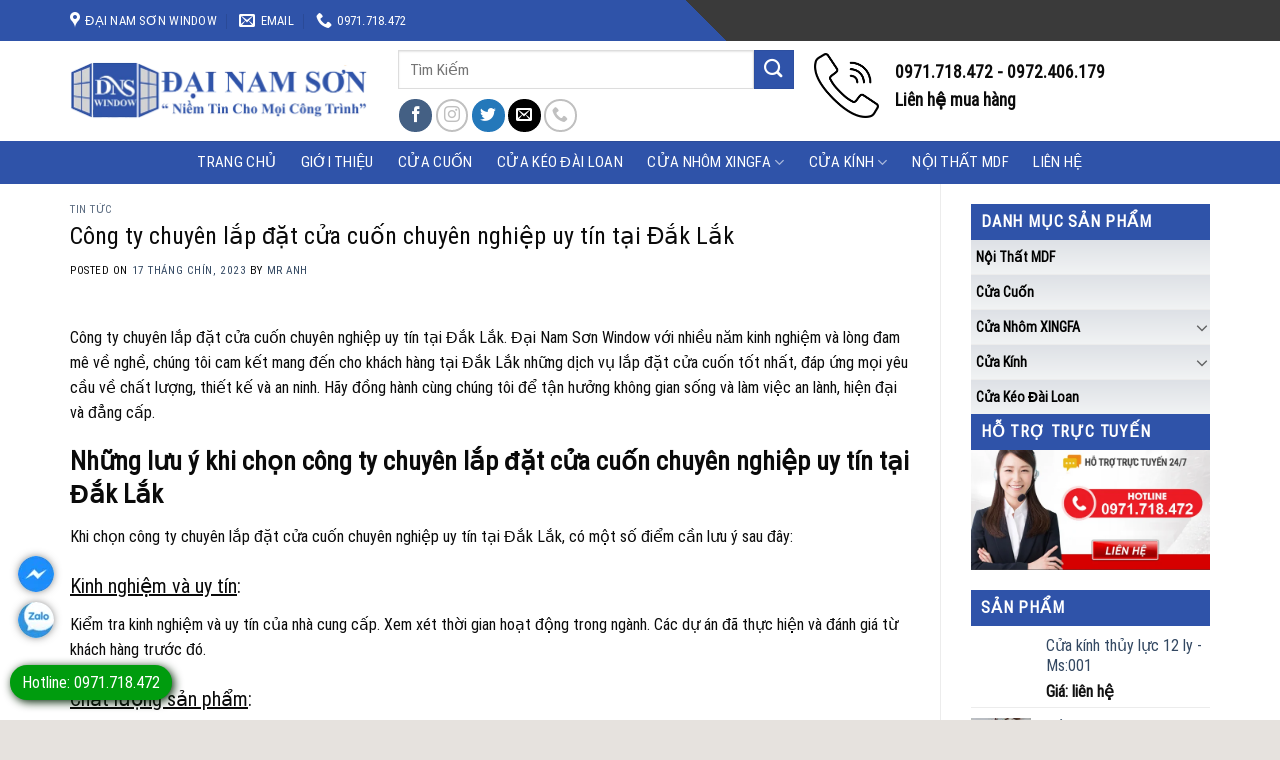

--- FILE ---
content_type: text/html; charset=UTF-8
request_url: https://dainamsonwindow.com/cong-ty-chuyen-lap-dat-cua-cuon-chuyen-nghiep-uy-tin-tai-dak-lak/
body_size: 43188
content:

<!DOCTYPE html>
<html lang="vi" class="loading-site no-js">
<head>
	<meta charset="UTF-8" />
	<meta name="viewport" content="width=device-width, initial-scale=1.0, maximum-scale=1.0, user-scalable=no" />
	<meta property="og:image" content="/wp-content/uploads/2020/09/bannner1.png">
	<link rel="profile" href="http://gmpg.org/xfn/11" />
	<link rel="pingback" href="https://dainamsonwindow.com/xmlrpc.php" />
	<link rel="icon" href="/wp-content/uploads/2020/09/iconlogo.png" type="image/x-icon">

	<script>(function(html){html.className = html.className.replace(/\bno-js\b/,'js')})(document.documentElement);</script>
<meta name='robots' content='index, follow, max-image-preview:large, max-snippet:-1, max-video-preview:-1' />
<meta name="viewport" content="width=device-width, initial-scale=1, maximum-scale=1" />
	<!-- This site is optimized with the Yoast SEO plugin v21.0 - https://yoast.com/wordpress/plugins/seo/ -->
	<title>Công ty chuyên lắp đặt cửa cuốn chuyên nghiệp uy tín tại Đắk Lắk</title>
	<meta name="description" content="Công ty chuyên lắp đặt cửa cuốn chuyên nghiệp uy tín tại Đắk Lắk. Đại Nam Sơn Windows với nhiều năm kinh nghiệm và lòng đam mê về nghề, chúng tôi cam kết mang đến cho khách hàng tại Đắk Lắk những dịch vụ lắp đặt cửa cuốn tốt nhất, đáp ứng mọi yêu cầu về chất lượng, thiết kế và an ninh" />
	<link rel="canonical" href="https://dainamsonwindow.com/cong-ty-chuyen-lap-dat-cua-cuon-chuyen-nghiep-uy-tin-tai-dak-lak/" />
	<meta property="og:locale" content="vi_VN" />
	<meta property="og:type" content="article" />
	<meta property="og:title" content="Công ty chuyên lắp đặt cửa cuốn chuyên nghiệp uy tín tại Đắk Lắk" />
	<meta property="og:description" content="Công ty chuyên lắp đặt cửa cuốn chuyên nghiệp uy tín tại Đắk Lắk. Đại Nam Sơn Windows với nhiều năm kinh nghiệm và lòng đam mê về nghề, chúng tôi cam kết mang đến cho khách hàng tại Đắk Lắk những dịch vụ lắp đặt cửa cuốn tốt nhất, đáp ứng mọi yêu cầu về chất lượng, thiết kế và an ninh" />
	<meta property="og:url" content="https://dainamsonwindow.com/cong-ty-chuyen-lap-dat-cua-cuon-chuyen-nghiep-uy-tin-tai-dak-lak/" />
	<meta property="og:site_name" content="CÔNG TY TNHH SẢN XUẤT THƯƠNG MẠI ĐẠI NAM SƠN WINDOW" />
	<meta property="article:published_time" content="2023-09-17T00:10:09+00:00" />
	<meta property="article:modified_time" content="2024-03-07T03:38:27+00:00" />
	<meta property="og:image" content="https://dainamsonwindow.com/wp-content/uploads/2023/09/Cong-ty-chuyen-lap-dat-cua-cuon-chuyen-nghiep-uy-tin-tai-Dak-Lak.jpg" />
	<meta property="og:image:width" content="600" />
	<meta property="og:image:height" content="600" />
	<meta property="og:image:type" content="image/jpeg" />
	<meta name="author" content="Mr Anh" />
	<meta name="twitter:card" content="summary_large_image" />
	<meta name="twitter:label1" content="Được viết bởi" />
	<meta name="twitter:data1" content="Mr Anh" />
	<meta name="twitter:label2" content="Ước tính thời gian đọc" />
	<meta name="twitter:data2" content="7 phút" />
	<script type="application/ld+json" class="yoast-schema-graph">{"@context":"https://schema.org","@graph":[{"@type":"WebPage","@id":"https://dainamsonwindow.com/cong-ty-chuyen-lap-dat-cua-cuon-chuyen-nghiep-uy-tin-tai-dak-lak/","url":"https://dainamsonwindow.com/cong-ty-chuyen-lap-dat-cua-cuon-chuyen-nghiep-uy-tin-tai-dak-lak/","name":"Công ty chuyên lắp đặt cửa cuốn chuyên nghiệp uy tín tại Đắk Lắk","isPartOf":{"@id":"https://dainamsonwindow.com/#website"},"primaryImageOfPage":{"@id":"https://dainamsonwindow.com/cong-ty-chuyen-lap-dat-cua-cuon-chuyen-nghiep-uy-tin-tai-dak-lak/#primaryimage"},"image":{"@id":"https://dainamsonwindow.com/cong-ty-chuyen-lap-dat-cua-cuon-chuyen-nghiep-uy-tin-tai-dak-lak/#primaryimage"},"thumbnailUrl":"https://dainamsonwindow.com/wp-content/uploads/2023/09/Cong-ty-chuyen-lap-dat-cua-cuon-chuyen-nghiep-uy-tin-tai-Dak-Lak.jpg","datePublished":"2023-09-17T00:10:09+00:00","dateModified":"2024-03-07T03:38:27+00:00","author":{"@id":"https://dainamsonwindow.com/#/schema/person/9146f96e8197244f03cc047a12315ee8"},"description":"Công ty chuyên lắp đặt cửa cuốn chuyên nghiệp uy tín tại Đắk Lắk. Đại Nam Sơn Windows với nhiều năm kinh nghiệm và lòng đam mê về nghề, chúng tôi cam kết mang đến cho khách hàng tại Đắk Lắk những dịch vụ lắp đặt cửa cuốn tốt nhất, đáp ứng mọi yêu cầu về chất lượng, thiết kế và an ninh","breadcrumb":{"@id":"https://dainamsonwindow.com/cong-ty-chuyen-lap-dat-cua-cuon-chuyen-nghiep-uy-tin-tai-dak-lak/#breadcrumb"},"inLanguage":"vi","potentialAction":[{"@type":"ReadAction","target":["https://dainamsonwindow.com/cong-ty-chuyen-lap-dat-cua-cuon-chuyen-nghiep-uy-tin-tai-dak-lak/"]}]},{"@type":"ImageObject","inLanguage":"vi","@id":"https://dainamsonwindow.com/cong-ty-chuyen-lap-dat-cua-cuon-chuyen-nghiep-uy-tin-tai-dak-lak/#primaryimage","url":"https://dainamsonwindow.com/wp-content/uploads/2023/09/Cong-ty-chuyen-lap-dat-cua-cuon-chuyen-nghiep-uy-tin-tai-Dak-Lak.jpg","contentUrl":"https://dainamsonwindow.com/wp-content/uploads/2023/09/Cong-ty-chuyen-lap-dat-cua-cuon-chuyen-nghiep-uy-tin-tai-Dak-Lak.jpg","width":600,"height":600,"caption":"Mẫu cửa cuốn khe thoáng austdoor đẹp và mới nhất"},{"@type":"BreadcrumbList","@id":"https://dainamsonwindow.com/cong-ty-chuyen-lap-dat-cua-cuon-chuyen-nghiep-uy-tin-tai-dak-lak/#breadcrumb","itemListElement":[{"@type":"ListItem","position":1,"name":"Home","item":"https://dainamsonwindow.com/"},{"@type":"ListItem","position":2,"name":"Công ty chuyên lắp đặt cửa cuốn chuyên nghiệp uy tín tại Đắk Lắk"}]},{"@type":"WebSite","@id":"https://dainamsonwindow.com/#website","url":"https://dainamsonwindow.com/","name":"CÔNG TY TNHH SẢN XUẤT THƯƠNG MẠI ĐẠI NAM SƠN WINDOW","description":"","potentialAction":[{"@type":"SearchAction","target":{"@type":"EntryPoint","urlTemplate":"https://dainamsonwindow.com/?s={search_term_string}"},"query-input":"required name=search_term_string"}],"inLanguage":"vi"},{"@type":"Person","@id":"https://dainamsonwindow.com/#/schema/person/9146f96e8197244f03cc047a12315ee8","name":"Mr Anh","image":{"@type":"ImageObject","inLanguage":"vi","@id":"https://dainamsonwindow.com/#/schema/person/image/","url":"https://secure.gravatar.com/avatar/5bce50971987d00ff73d545abb617741?s=96&d=mm&r=g","contentUrl":"https://secure.gravatar.com/avatar/5bce50971987d00ff73d545abb617741?s=96&d=mm&r=g","caption":"Mr Anh"},"sameAs":["http://dainamsonwindow.com/"],"url":"https://dainamsonwindow.com/author/thuonghieuviet/"}]}</script>
	<!-- / Yoast SEO plugin. -->


<link rel='dns-prefetch' href='//stats.wp.com' />
<link rel='dns-prefetch' href='//cdn.jsdelivr.net' />
<link rel='dns-prefetch' href='//maxcdn.bootstrapcdn.com' />
<link rel='dns-prefetch' href='//use.fontawesome.com' />
<link rel='prefetch' href='https://dainamsonwindow.com/wp-content/themes/flatsome/assets/js/chunk.countup.js?ver=3.16.2' />
<link rel='prefetch' href='https://dainamsonwindow.com/wp-content/themes/flatsome/assets/js/chunk.sticky-sidebar.js?ver=3.16.2' />
<link rel='prefetch' href='https://dainamsonwindow.com/wp-content/themes/flatsome/assets/js/chunk.tooltips.js?ver=3.16.2' />
<link rel='prefetch' href='https://dainamsonwindow.com/wp-content/themes/flatsome/assets/js/chunk.vendors-popups.js?ver=3.16.2' />
<link rel='prefetch' href='https://dainamsonwindow.com/wp-content/themes/flatsome/assets/js/chunk.vendors-slider.js?ver=3.16.2' />
<link rel="alternate" type="application/rss+xml" title="Dòng thông tin CÔNG TY TNHH SẢN XUẤT THƯƠNG MẠI ĐẠI NAM SƠN WINDOW &raquo;" href="https://dainamsonwindow.com/feed/" />
<link rel="alternate" type="application/rss+xml" title="Dòng phản hồi CÔNG TY TNHH SẢN XUẤT THƯƠNG MẠI ĐẠI NAM SƠN WINDOW &raquo;" href="https://dainamsonwindow.com/comments/feed/" />
<link rel="alternate" type="application/rss+xml" title="CÔNG TY TNHH SẢN XUẤT THƯƠNG MẠI ĐẠI NAM SƠN WINDOW &raquo; Công ty chuyên lắp đặt cửa cuốn chuyên nghiệp uy tín tại Đắk Lắk Dòng phản hồi" href="https://dainamsonwindow.com/cong-ty-chuyen-lap-dat-cua-cuon-chuyen-nghiep-uy-tin-tai-dak-lak/feed/" />
<script type="text/javascript">
window._wpemojiSettings = {"baseUrl":"https:\/\/s.w.org\/images\/core\/emoji\/14.0.0\/72x72\/","ext":".png","svgUrl":"https:\/\/s.w.org\/images\/core\/emoji\/14.0.0\/svg\/","svgExt":".svg","source":{"concatemoji":"https:\/\/dainamsonwindow.com\/wp-includes\/js\/wp-emoji-release.min.js?ver=6.3.7"}};
/*! This file is auto-generated */
!function(i,n){var o,s,e;function c(e){try{var t={supportTests:e,timestamp:(new Date).valueOf()};sessionStorage.setItem(o,JSON.stringify(t))}catch(e){}}function p(e,t,n){e.clearRect(0,0,e.canvas.width,e.canvas.height),e.fillText(t,0,0);var t=new Uint32Array(e.getImageData(0,0,e.canvas.width,e.canvas.height).data),r=(e.clearRect(0,0,e.canvas.width,e.canvas.height),e.fillText(n,0,0),new Uint32Array(e.getImageData(0,0,e.canvas.width,e.canvas.height).data));return t.every(function(e,t){return e===r[t]})}function u(e,t,n){switch(t){case"flag":return n(e,"\ud83c\udff3\ufe0f\u200d\u26a7\ufe0f","\ud83c\udff3\ufe0f\u200b\u26a7\ufe0f")?!1:!n(e,"\ud83c\uddfa\ud83c\uddf3","\ud83c\uddfa\u200b\ud83c\uddf3")&&!n(e,"\ud83c\udff4\udb40\udc67\udb40\udc62\udb40\udc65\udb40\udc6e\udb40\udc67\udb40\udc7f","\ud83c\udff4\u200b\udb40\udc67\u200b\udb40\udc62\u200b\udb40\udc65\u200b\udb40\udc6e\u200b\udb40\udc67\u200b\udb40\udc7f");case"emoji":return!n(e,"\ud83e\udef1\ud83c\udffb\u200d\ud83e\udef2\ud83c\udfff","\ud83e\udef1\ud83c\udffb\u200b\ud83e\udef2\ud83c\udfff")}return!1}function f(e,t,n){var r="undefined"!=typeof WorkerGlobalScope&&self instanceof WorkerGlobalScope?new OffscreenCanvas(300,150):i.createElement("canvas"),a=r.getContext("2d",{willReadFrequently:!0}),o=(a.textBaseline="top",a.font="600 32px Arial",{});return e.forEach(function(e){o[e]=t(a,e,n)}),o}function t(e){var t=i.createElement("script");t.src=e,t.defer=!0,i.head.appendChild(t)}"undefined"!=typeof Promise&&(o="wpEmojiSettingsSupports",s=["flag","emoji"],n.supports={everything:!0,everythingExceptFlag:!0},e=new Promise(function(e){i.addEventListener("DOMContentLoaded",e,{once:!0})}),new Promise(function(t){var n=function(){try{var e=JSON.parse(sessionStorage.getItem(o));if("object"==typeof e&&"number"==typeof e.timestamp&&(new Date).valueOf()<e.timestamp+604800&&"object"==typeof e.supportTests)return e.supportTests}catch(e){}return null}();if(!n){if("undefined"!=typeof Worker&&"undefined"!=typeof OffscreenCanvas&&"undefined"!=typeof URL&&URL.createObjectURL&&"undefined"!=typeof Blob)try{var e="postMessage("+f.toString()+"("+[JSON.stringify(s),u.toString(),p.toString()].join(",")+"));",r=new Blob([e],{type:"text/javascript"}),a=new Worker(URL.createObjectURL(r),{name:"wpTestEmojiSupports"});return void(a.onmessage=function(e){c(n=e.data),a.terminate(),t(n)})}catch(e){}c(n=f(s,u,p))}t(n)}).then(function(e){for(var t in e)n.supports[t]=e[t],n.supports.everything=n.supports.everything&&n.supports[t],"flag"!==t&&(n.supports.everythingExceptFlag=n.supports.everythingExceptFlag&&n.supports[t]);n.supports.everythingExceptFlag=n.supports.everythingExceptFlag&&!n.supports.flag,n.DOMReady=!1,n.readyCallback=function(){n.DOMReady=!0}}).then(function(){return e}).then(function(){var e;n.supports.everything||(n.readyCallback(),(e=n.source||{}).concatemoji?t(e.concatemoji):e.wpemoji&&e.twemoji&&(t(e.twemoji),t(e.wpemoji)))}))}((window,document),window._wpemojiSettings);
</script>
<style type="text/css">
img.wp-smiley,
img.emoji {
	display: inline !important;
	border: none !important;
	box-shadow: none !important;
	height: 1em !important;
	width: 1em !important;
	margin: 0 0.07em !important;
	vertical-align: -0.1em !important;
	background: none !important;
	padding: 0 !important;
}
</style>
	<link rel='stylesheet' id='dashicons-css' href='https://dainamsonwindow.com/wp-includes/css/dashicons.min.css?ver=6.3.7' type='text/css' media='all' />
<link rel='stylesheet' id='elusive-css' href='https://dainamsonwindow.com/wp-content/plugins/menu-icons/vendor/codeinwp/icon-picker/css/types/elusive.min.css?ver=2.0' type='text/css' media='all' />
<link rel='stylesheet' id='menu-icon-font-awesome-css' href='https://dainamsonwindow.com/wp-content/plugins/menu-icons/css/fontawesome/css/all.min.css?ver=5.15.4' type='text/css' media='all' />
<link rel='stylesheet' id='foundation-icons-css' href='https://dainamsonwindow.com/wp-content/plugins/menu-icons/vendor/codeinwp/icon-picker/css/types/foundation-icons.min.css?ver=3.0' type='text/css' media='all' />
<link rel='stylesheet' id='genericons-css' href='https://dainamsonwindow.com/wp-content/plugins/menu-icons/vendor/codeinwp/icon-picker/css/types/genericons.min.css?ver=3.4' type='text/css' media='all' />
<link rel='stylesheet' id='menu-icons-extra-css' href='https://dainamsonwindow.com/wp-content/plugins/menu-icons/css/extra.min.css?ver=0.13.7' type='text/css' media='all' />
<style id='wp-block-library-inline-css' type='text/css'>
:root{--wp-admin-theme-color:#007cba;--wp-admin-theme-color--rgb:0,124,186;--wp-admin-theme-color-darker-10:#006ba1;--wp-admin-theme-color-darker-10--rgb:0,107,161;--wp-admin-theme-color-darker-20:#005a87;--wp-admin-theme-color-darker-20--rgb:0,90,135;--wp-admin-border-width-focus:2px;--wp-block-synced-color:#7a00df;--wp-block-synced-color--rgb:122,0,223}@media (min-resolution:192dpi){:root{--wp-admin-border-width-focus:1.5px}}.wp-element-button{cursor:pointer}:root{--wp--preset--font-size--normal:16px;--wp--preset--font-size--huge:42px}:root .has-very-light-gray-background-color{background-color:#eee}:root .has-very-dark-gray-background-color{background-color:#313131}:root .has-very-light-gray-color{color:#eee}:root .has-very-dark-gray-color{color:#313131}:root .has-vivid-green-cyan-to-vivid-cyan-blue-gradient-background{background:linear-gradient(135deg,#00d084,#0693e3)}:root .has-purple-crush-gradient-background{background:linear-gradient(135deg,#34e2e4,#4721fb 50%,#ab1dfe)}:root .has-hazy-dawn-gradient-background{background:linear-gradient(135deg,#faaca8,#dad0ec)}:root .has-subdued-olive-gradient-background{background:linear-gradient(135deg,#fafae1,#67a671)}:root .has-atomic-cream-gradient-background{background:linear-gradient(135deg,#fdd79a,#004a59)}:root .has-nightshade-gradient-background{background:linear-gradient(135deg,#330968,#31cdcf)}:root .has-midnight-gradient-background{background:linear-gradient(135deg,#020381,#2874fc)}.has-regular-font-size{font-size:1em}.has-larger-font-size{font-size:2.625em}.has-normal-font-size{font-size:var(--wp--preset--font-size--normal)}.has-huge-font-size{font-size:var(--wp--preset--font-size--huge)}.has-text-align-center{text-align:center}.has-text-align-left{text-align:left}.has-text-align-right{text-align:right}#end-resizable-editor-section{display:none}.aligncenter{clear:both}.items-justified-left{justify-content:flex-start}.items-justified-center{justify-content:center}.items-justified-right{justify-content:flex-end}.items-justified-space-between{justify-content:space-between}.screen-reader-text{clip:rect(1px,1px,1px,1px);word-wrap:normal!important;border:0;-webkit-clip-path:inset(50%);clip-path:inset(50%);height:1px;margin:-1px;overflow:hidden;padding:0;position:absolute;width:1px}.screen-reader-text:focus{clip:auto!important;background-color:#ddd;-webkit-clip-path:none;clip-path:none;color:#444;display:block;font-size:1em;height:auto;left:5px;line-height:normal;padding:15px 23px 14px;text-decoration:none;top:5px;width:auto;z-index:100000}html :where(.has-border-color){border-style:solid}html :where([style*=border-top-color]){border-top-style:solid}html :where([style*=border-right-color]){border-right-style:solid}html :where([style*=border-bottom-color]){border-bottom-style:solid}html :where([style*=border-left-color]){border-left-style:solid}html :where([style*=border-width]){border-style:solid}html :where([style*=border-top-width]){border-top-style:solid}html :where([style*=border-right-width]){border-right-style:solid}html :where([style*=border-bottom-width]){border-bottom-style:solid}html :where([style*=border-left-width]){border-left-style:solid}html :where(img[class*=wp-image-]){height:auto;max-width:100%}:where(figure){margin:0 0 1em}html :where(.is-position-sticky){--wp-admin--admin-bar--position-offset:var(--wp-admin--admin-bar--height,0px)}@media screen and (max-width:600px){html :where(.is-position-sticky){--wp-admin--admin-bar--position-offset:0px}}
</style>
<style id='classic-theme-styles-inline-css' type='text/css'>
/*! This file is auto-generated */
.wp-block-button__link{color:#fff;background-color:#32373c;border-radius:9999px;box-shadow:none;text-decoration:none;padding:calc(.667em + 2px) calc(1.333em + 2px);font-size:1.125em}.wp-block-file__button{background:#32373c;color:#fff;text-decoration:none}
</style>
<link rel='stylesheet' id='contact-form-7-css' href='https://dainamsonwindow.com/wp-content/plugins/contact-form-7/includes/css/styles.css?ver=5.8' type='text/css' media='all' />
<link rel='stylesheet' id='devvn-quickbuy-style-css' href='https://dainamsonwindow.com/wp-content/plugins/devvn-quick-buy/css/devvn-quick-buy.css?ver=1.1.2' type='text/css' media='all' />
<style id='woocommerce-inline-inline-css' type='text/css'>
.woocommerce form .form-row .required { visibility: visible; }
</style>
<link rel='stylesheet' id='flatsome-ionicons-css' href='//maxcdn.bootstrapcdn.com/font-awesome/4.7.0/css/font-awesome.min.css?ver=6.3.7' type='text/css' media='all' />
<link rel='stylesheet' id='font-awesome-official-css' href='https://use.fontawesome.com/releases/v5.14.0/css/all.css' type='text/css' media='all' integrity="sha384-HzLeBuhoNPvSl5KYnjx0BT+WB0QEEqLprO+NBkkk5gbc67FTaL7XIGa2w1L0Xbgc" crossorigin="anonymous" />
<link rel='stylesheet' id='flatsome-main-css' href='https://dainamsonwindow.com/wp-content/themes/flatsome/assets/css/flatsome.css?ver=3.16.2' type='text/css' media='all' />
<style id='flatsome-main-inline-css' type='text/css'>
@font-face {
				font-family: "fl-icons";
				font-display: block;
				src: url(https://dainamsonwindow.com/wp-content/themes/flatsome/assets/css/icons/fl-icons.eot?v=3.16.2);
				src:
					url(https://dainamsonwindow.com/wp-content/themes/flatsome/assets/css/icons/fl-icons.eot#iefix?v=3.16.2) format("embedded-opentype"),
					url(https://dainamsonwindow.com/wp-content/themes/flatsome/assets/css/icons/fl-icons.woff2?v=3.16.2) format("woff2"),
					url(https://dainamsonwindow.com/wp-content/themes/flatsome/assets/css/icons/fl-icons.ttf?v=3.16.2) format("truetype"),
					url(https://dainamsonwindow.com/wp-content/themes/flatsome/assets/css/icons/fl-icons.woff?v=3.16.2) format("woff"),
					url(https://dainamsonwindow.com/wp-content/themes/flatsome/assets/css/icons/fl-icons.svg?v=3.16.2#fl-icons) format("svg");
			}
</style>
<link rel='stylesheet' id='flatsome-shop-css' href='https://dainamsonwindow.com/wp-content/themes/flatsome/assets/css/flatsome-shop.css?ver=3.16.2' type='text/css' media='all' />
<link rel='stylesheet' id='flatsome-style-css' href='https://dainamsonwindow.com/wp-content/themes/web-khoi-nghiep/style.css?ver=3.4.3' type='text/css' media='all' />
<link rel='stylesheet' id='font-awesome-official-v4shim-css' href='https://use.fontawesome.com/releases/v5.14.0/css/v4-shims.css' type='text/css' media='all' integrity="sha384-9aKO2QU3KETrRCCXFbhLK16iRd15nC+OYEmpVb54jY8/CEXz/GVRsnM73wcbYw+m" crossorigin="anonymous" />
<style id='font-awesome-official-v4shim-inline-css' type='text/css'>
@font-face {
font-family: "FontAwesome";
font-display: block;
src: url("https://use.fontawesome.com/releases/v5.14.0/webfonts/fa-brands-400.eot"),
		url("https://use.fontawesome.com/releases/v5.14.0/webfonts/fa-brands-400.eot?#iefix") format("embedded-opentype"),
		url("https://use.fontawesome.com/releases/v5.14.0/webfonts/fa-brands-400.woff2") format("woff2"),
		url("https://use.fontawesome.com/releases/v5.14.0/webfonts/fa-brands-400.woff") format("woff"),
		url("https://use.fontawesome.com/releases/v5.14.0/webfonts/fa-brands-400.ttf") format("truetype"),
		url("https://use.fontawesome.com/releases/v5.14.0/webfonts/fa-brands-400.svg#fontawesome") format("svg");
}

@font-face {
font-family: "FontAwesome";
font-display: block;
src: url("https://use.fontawesome.com/releases/v5.14.0/webfonts/fa-solid-900.eot"),
		url("https://use.fontawesome.com/releases/v5.14.0/webfonts/fa-solid-900.eot?#iefix") format("embedded-opentype"),
		url("https://use.fontawesome.com/releases/v5.14.0/webfonts/fa-solid-900.woff2") format("woff2"),
		url("https://use.fontawesome.com/releases/v5.14.0/webfonts/fa-solid-900.woff") format("woff"),
		url("https://use.fontawesome.com/releases/v5.14.0/webfonts/fa-solid-900.ttf") format("truetype"),
		url("https://use.fontawesome.com/releases/v5.14.0/webfonts/fa-solid-900.svg#fontawesome") format("svg");
}

@font-face {
font-family: "FontAwesome";
font-display: block;
src: url("https://use.fontawesome.com/releases/v5.14.0/webfonts/fa-regular-400.eot"),
		url("https://use.fontawesome.com/releases/v5.14.0/webfonts/fa-regular-400.eot?#iefix") format("embedded-opentype"),
		url("https://use.fontawesome.com/releases/v5.14.0/webfonts/fa-regular-400.woff2") format("woff2"),
		url("https://use.fontawesome.com/releases/v5.14.0/webfonts/fa-regular-400.woff") format("woff"),
		url("https://use.fontawesome.com/releases/v5.14.0/webfonts/fa-regular-400.ttf") format("truetype"),
		url("https://use.fontawesome.com/releases/v5.14.0/webfonts/fa-regular-400.svg#fontawesome") format("svg");
unicode-range: U+F004-F005,U+F007,U+F017,U+F022,U+F024,U+F02E,U+F03E,U+F044,U+F057-F059,U+F06E,U+F070,U+F075,U+F07B-F07C,U+F080,U+F086,U+F089,U+F094,U+F09D,U+F0A0,U+F0A4-F0A7,U+F0C5,U+F0C7-F0C8,U+F0E0,U+F0EB,U+F0F3,U+F0F8,U+F0FE,U+F111,U+F118-F11A,U+F11C,U+F133,U+F144,U+F146,U+F14A,U+F14D-F14E,U+F150-F152,U+F15B-F15C,U+F164-F165,U+F185-F186,U+F191-F192,U+F1AD,U+F1C1-F1C9,U+F1CD,U+F1D8,U+F1E3,U+F1EA,U+F1F6,U+F1F9,U+F20A,U+F247-F249,U+F24D,U+F254-F25B,U+F25D,U+F267,U+F271-F274,U+F279,U+F28B,U+F28D,U+F2B5-F2B6,U+F2B9,U+F2BB,U+F2BD,U+F2C1-F2C2,U+F2D0,U+F2D2,U+F2DC,U+F2ED,U+F328,U+F358-F35B,U+F3A5,U+F3D1,U+F410,U+F4AD;
}
</style>
<script type='text/javascript' src='https://dainamsonwindow.com/wp-includes/js/dist/vendor/wp-polyfill-inert.min.js?ver=3.1.2' id='wp-polyfill-inert-js'></script>
<script type='text/javascript' src='https://dainamsonwindow.com/wp-includes/js/dist/vendor/regenerator-runtime.min.js?ver=0.13.11' id='regenerator-runtime-js'></script>
<script type='text/javascript' src='https://dainamsonwindow.com/wp-includes/js/dist/vendor/wp-polyfill.min.js?ver=3.15.0' id='wp-polyfill-js'></script>
<script type='text/javascript' src='https://dainamsonwindow.com/wp-includes/js/dist/hooks.min.js?ver=c6aec9a8d4e5a5d543a1' id='wp-hooks-js'></script>
<script type='text/javascript' src='https://stats.wp.com/w.js?ver=202605' id='woo-tracks-js'></script>
<script type='text/javascript' src='https://dainamsonwindow.com/wp-includes/js/jquery/jquery.min.js?ver=3.7.0' id='jquery-core-js'></script>
<script type='text/javascript' src='https://dainamsonwindow.com/wp-includes/js/jquery/jquery-migrate.min.js?ver=3.4.1' id='jquery-migrate-js'></script>
<link rel="https://api.w.org/" href="https://dainamsonwindow.com/wp-json/" /><link rel="alternate" type="application/json" href="https://dainamsonwindow.com/wp-json/wp/v2/posts/4877" /><link rel="EditURI" type="application/rsd+xml" title="RSD" href="https://dainamsonwindow.com/xmlrpc.php?rsd" />
<meta name="generator" content="WordPress 6.3.7" />
<meta name="generator" content="WooCommerce 8.0.2" />
<link rel='shortlink' href='https://dainamsonwindow.com/?p=4877' />
<link rel="alternate" type="application/json+oembed" href="https://dainamsonwindow.com/wp-json/oembed/1.0/embed?url=https%3A%2F%2Fdainamsonwindow.com%2Fcong-ty-chuyen-lap-dat-cua-cuon-chuyen-nghiep-uy-tin-tai-dak-lak%2F" />
<link rel="alternate" type="text/xml+oembed" href="https://dainamsonwindow.com/wp-json/oembed/1.0/embed?url=https%3A%2F%2Fdainamsonwindow.com%2Fcong-ty-chuyen-lap-dat-cua-cuon-chuyen-nghiep-uy-tin-tai-dak-lak%2F&#038;format=xml" />
	<style>
            .call-mobile {background: #ED1C24;position: fixed;bottom: 10px;height: 36px;line-height: 36px;
                padding: 0 0px 0 0px;border-radius: 36px;color: #fff;left: 20px;z-index: 99999;
                }
            .call-mobile1 {position: fixed;bottom: 15px;height: 40px;line-height: 40px;
                padding: 0 0px 0 0px;border-radius: 40px;color: #fff;left: 20px;z-index: 99999;
                }
	.call-mobile2 {position: fixed;bottom: 96px;height: 40px;line-height: 40px;
                padding: 0 0px 0 0px;border-radius: 40px;color: #fff;left: 20px;z-index: 99999;
                }
			.call-mobile i {font-size: 20px;line-height: 40px;background: #B52026;
                border-radius: 100%;width: 40px;height: 40px;
                text-align: center; float: right;
            }
            .call-mobile a {color: #fff;font-size: 18px;font-weight: bold; text-decoration: none;
                    margin-right: 10px; padding-left: 10px;}
	
		</style>
<style>
.ppocta-ft-fix {
display: inline-grid;
position: fixed;
bottom: 10%;
left: 18px;
min-width: 36px;
text-align: center;
z-index: 99999;
}
@media (max-width: 768px) {
	.ppocta-ft-fix {
bottom; 5%;
	}
}

#messengerButton {
display: inline-block;
position: relative;
width: 36px;
height: 36px;
line-height: 36px;
border-radius: 100%;
box-shadow: 0px 0px 10px -2px rgba(0,0,0,0.7);
background: #fff url("https://dainamsonwindow.com/wp-content/plugins/contact-default/image/icon-messenger.png") center center no-repeat;
margin-bottom: 10px;
}
a#messengerButton {outline:none; }
a#messengerButton:hover {
	text-decoration:none;
	background: #f16029 url("https://dainamsonwindow.com/wp-content/plugins/contact-default/image/icon-messenger.png") center center no-repeat;
	}
a#messengerButton span {
 z-index:10;display:none; 
 padding:10px;
 left:45px;
 width:200px; 
 line-height:16px;
 border-radius:4px;
 box-shadow: 5px 5px 8px #CCC;
}
a#messengerButton:hover span {
 display:inline; position:absolute; color:#111;
 border:1px solid #DCA; background:#fffAF0;
 } 
@media (max-width: 640px) {
	a#messengerButton:hover span{
		display: none;
	}
}

#zaloButton {
display: inline-block;
position: relative;
width: 36px;
height: 36px;
line-height: 36px;
border-radius: 100%;
box-shadow: 0px 0px 10px -2px rgba(0,0,0,0.7);
background:  #ef0303 url("https://dainamsonwindow.com/wp-content/plugins/contact-default/image/icon-zalo.png") center center no-repeat;
margin-bottom: 10px;
}
a#zaloButton {outline:none; }
a#zaloButton:hover {
	text-decoration:none;
	background:  #f16029 url("https://dainamsonwindow.com/wp-content/plugins/contact-default/image/icon-zalo.png") center center no-repeat;
	}
a#zaloButton span {
 z-index:10;
 display:none; 
 padding:10px;
 left:45px;
 width:200px; 
 line-height:16px;
 border-radius:4px;
 box-shadow: 5px 5px 8px #CCC;
}
a#zaloButton:hover span {
 display:inline; position:absolute; color:#111;
 border:1px solid #DCA; background:#fffAF0;
 } 

@media (max-width: 640px) {
	a#zaloButton:hover span{
		display: none;
	}
}

#registerNowButton {
display: inline-block;
position: relative;
height: 36px;
width: 36px;
line-height: 36px;
border-radius: 100%;
box-shadow: 0px 0px 10px -2px rgba(0,0,0,0.7);
background: #ef0303 url("https://dainamsonwindow.com/wp-content/plugins/contact-default/image/icon-messenger.png") center center no-repeat;
}
a#registerNowButton {outline:none; }
a#registerNowButton:hover {
text-decoration:none;
background: #f16029 url("https://dainamsonwindow.com/wp-content/plugins/contact-default/image/icon-messenger.png") center center no-repeat;
}
a#registerNowButton span {
 z-index:10;
 display:none; 
 padding:10px;
 left:45px;
 width:200px; 
 line-height:16px;
 border-radius:4px;
 box-shadow: 5px 5px 8px #CCC;
}
a#registerNowButton:hover span {
 display:inline; position:absolute; color:#111;
 border:1px solid #DCA; background:#fffAF0;
 }

@media (max-width: 640px) {
	a#registerNowButton:hover span {
		display: none;
	}
}

#calltrap-btn {
    background-color: #2074a1;
    -webkit-border-radius: 50%;
    border-radius: 50%;
    display: block;
    height: 36px;
    line-height: 100px;
    opacity: 0.7;
    text-align: center;
    width: 36px;
    z-index: 9999;
    -webkit-animation: calltrap_opacity 3s infinite linear;
    -moz-animation: calltrap_opacity 3s infinite linear;
    -o-animation: calltrap_opacity 3s infinite linear;
    animation: calltrap_opacity 3s infinite linear
}
a#calltrap-btn {outline:none; }
a#calltrap-btn strong {font-size:18px; color: red;}
a#calltrap-btn:hover {
	text-decoration:none;
	background: #f16029;
	}
a#calltrap-btn span {
 z-index:10;display:none; 
 padding:10px;
 top: 0;
 left:45px;
 width:150px; 
 line-height:16px;
 border-radius:4px;
 box-shadow: 5px 5px 8px #CCC;
}
a#calltrap-btn:hover span {
 display:inline; position:absolute; color:#111;
 border:1px solid #DCA; background:#fffAF0;
 } 

 @media (max-width: 640px) {
	a#calltrap-btn:hover span {
		display: none;
	}
}
 
#calltrap-btn.calltrap_offline {
    background-color: #ff7a00;
	margin-bottom: 15px;
}
 
#calltrap-ico {
    width: 36px;
    height: 36px;
    border: 0;
    -webkit-border-radius: 50% !important;
    border-radius: 50% !important;
    -o-background-clip: padding-box;
    background-clip: padding-box;
    -w1ebkit-animation: uptocallmini 1.5s 0s ease-out infinite;
    -moz-animation: uptocallmini 1.5s 0s ease-out infinite;
    -o-animation: uptocallmini 1.5s 0s ease-out infinite;
    a1nimation: uptocallmini 1.5s 0s ease-out infinite
}
 
#calltrap-ico:before {
    content: "";
    position: absolute;
	width: 25px;
    height: 25px;
    background-size: cover;
    top: 5px;
    left: 5px;
    background-repeat: no-repeat;
    -webkit-animation: calltrap_spin 3s infinite linear;
    -moz-animation: calltrap_spin 3s infinite linear;
    -o-animation: calltrap_spin 3s infinite linear;
    animation: calltrap_spin 3s infinite linear
}
 
.calltrap_offline #calltrap-ico {
    -we1bkit-animation: uptocallmini_offline 1.5s 0s ease-out infinite;
    -moz-animation: uptocallmini_offline 1.5s 0s ease-out infinite;
    -o-animation: uptocallmini_offline 1.5s 0s ease-out infinite;
    animation1: uptocallmini_offline 1.5s 0s ease-out infinite
}
 
#calltrap-overlay {
    background-color: #191919;
    background-color: rgba(25, 25, 25, 0.9);
    position: fixed;
    z-index: 9998;
    width: 100%;
    height: 100%;
    left: 0;
    top: 0;
    text-align: center;
    display: none
}
 
#calltrap-overlay .b-calltrap-overlay {
    display: table;
    width: 100%;
    height: 100%
}
 
#calltrap-overlay .b-calltrap-overlay__header, #calltrap-overlay .b-calltrap-overlay__body, #calltrap-overlay .b-calltrap-overlay__footer {
    display: table-row;
    padding: 0;
    margin: 0
}
 
#calltrap-overlay .b-calltrap-overlay__header-block, #calltrap-overlay .b-calltrap-overlay__body-block, #calltrap-overlay .b-calltrap-overlay__footer-block {
    display: table-cell;
    vertical-align: middle;
    text-align: center
}
 
#calltrap-overlay .b-calltrap-overlay__body-block {
    padding: 0 7px
}
 
#calltrap-overlay .b-calltrap-overlay__header, #calltrap-overlay .b-calltrap-overlay__footer {
    height: 1px
}
 
#calltrap-overlay .b-calltrap__container {
    background-color: white;
    border: 5px solid #2074a1;
    -webkit-border-radius: 3px;
    border-radius: 3px;
    margin: 0;
    padding: 0;
    max-width: 500px;
    display: block;
    margin: 0 auto;
    font-size: 16px;
    line-height: 1.3;
    position: relative;
    font-family: Tahoma, Arial, self-serif !important
}
 
@media screen and (min-width: 1px) and (max-width: 500px) {
    #calltrap-overlay .b-calltrap__container {
        width: 290px
    }
}
 
#calltrap-overlay .b-calltrap__close {
    display: block;
    position: absolute;
    right: 20px;
    top: 20px;
    width: 20px;
    height: 20px;
    opacity: 0.5;
    -webkit-transition: all 0.3s ease;
    -moz-transition: all 0.3s ease;
    -o-transition: all 0.3s ease;
    transition: all 0.3s ease
}
 
#calltrap-overlay .b-calltrap__close:hover {
    opacity: 1
}
 
#calltrap-success, #calltrap-form {
    display: block
}
 
#calltrap-success .b-calltrap_form__fields, #calltrap-form .b-calltrap_form__fields {
    margin: 20px 25px 35px
}
 
#calltrap-success .b-calltrap_form__title, #calltrap-form .b-calltrap_form__title {
    font-size: 20px;
    margin: 0 0 17px;
    text-align: left
}
 
@media screen and (min-width: 1px) and (max-width: 500px) {
    #calltrap-success .b-calltrap_form__title, #calltrap-form .b-calltrap_form__title {
        padding-right: 20px
    }
}
 
#calltrap-success .b-calltrap_form__text, #calltrap-form .b-calltrap_form__text {
    text-align: left
}
 
#calltrap-success .b-calltrap_form__text p, #calltrap-form .b-calltrap_form__text p {
    margin: 0 0 0.55em
}
 
#calltrap-success .b-calltrap_form__input, #calltrap-form .b-calltrap_form__input {
    -webkit-box-sizing: border-box;
    -moz-box-sizing: border-box;
    box-sizing: border-box;
    font-size: 16px;
    padding: 0 15px 0;
    height: 44px;
    line-height: 40px;
    background-color: white;
    border: 2px solid #ccc;
    -webkit-border-radius: 3px;
    border-radius: 3px;
    display: block;
    width: 100%;
    outline: none;
    -webkit-transition: all 0.3s ease;
    -moz-transition: all 0.3s ease;
    -o-transition: all 0.3s ease;
    transition: all 0.3s ease
}
 
@media screen and (min-width: 1px) and (max-width: 500px) {
    #calltrap-success .b-calltrap_form__input, #calltrap-form .b-calltrap_form__input {
        margin-bottom: 13px
    }
}
 
#calltrap-success .b-calltrap_form__input.error, #calltrap-form .b-calltrap_form__input.error {
    background-color: #ffc0c0;
    color: red;
    border-color: red
}
 
#calltrap-success .b-calltrap_form__input:disabled, #calltrap-form .b-calltrap_form__input:disabled {
    background-color: #eee;
    border-color: #bdbdbd;
    cursor: default
}
 
#calltrap-success .b-calltrap_form__input:focus, #calltrap-form .b-calltrap_form__input:focus {
    border: 2px solid #2074a1
}
 
#calltrap-success .b-calltrap_form__submit, #calltrap-form .b-calltrap_form__submit {
    -webkit-box-sizing: border-box;
    -moz-box-sizing: border-box;
    box-sizing: border-box;
    background-color: #2074a1;
    border: 2px solid #2074a1;
    -webkit-border-radius: 3px;
    border-radius: 3px;
    border: medium none;
    color: #fff;
    cursor: pointer;
    font-size: 16px;
    padding: 0;
    height: 44px;
    line-height: 40px;
    outline: medium none;
    display: inline-block;
    width: 180px;
    text-align: center;
    outline: none;
    -webkit-transition: all 0.3s ease;
    -moz-transition: all 0.3s ease;
    -o-transition: all 0.3s ease;
    transition: all 0.3s ease
}
 
@media screen and (min-width: 1px) and (max-width: 500px) {
    #calltrap-success .b-calltrap_form__submit, #calltrap-form .b-calltrap_form__submit {
        width: 100%
    }
}
 
#calltrap-success .b-calltrap_form__submit:hover, #calltrap-form .b-calltrap_form__submit:hover {
    background-color: #1c658c
}
 
#calltrap-success .b-calltrap_form__submit:disabled, #calltrap-form .b-calltrap_form__submit:disabled {
    background-color: #bdbdbd !important;
    cursor: default
}
 
#calltrap-success .b-calltrap_form__controls, #calltrap-form .b-calltrap_form__controls {
    margin: 20px 0 0;
    padding: 0;
    padding: 0 200px 0 0
}
 
@media screen and (min-width: 1px) and (max-width: 500px) {
    #calltrap-success .b-calltrap_form__controls, #calltrap-form .b-calltrap_form__controls {
        padding: 0
    }
}
 
#calltrap-success .b-calltrap_form__controls-item, #calltrap-form .b-calltrap_form__controls-item {
    position: relative;
    float: right
}
 
@media screen and (min-width: 1px) and (max-width: 500px) {
    #calltrap-success .b-calltrap_form__controls-item, #calltrap-form .b-calltrap_form__controls-item {
        float: none
    }
}
 
#calltrap-success .b-calltrap_form__controls-left, #calltrap-form .b-calltrap_form__controls-left {
    margin-left: -100%;
    width: 100%
}
 
@media screen and (min-width: 1px) and (max-width: 500px) {
    #calltrap-success .b-calltrap_form__controls-left, #calltrap-form .b-calltrap_form__controls-left {
        margin-left: 0
    }
}
 
#calltrap-success .b-calltrap_form__controls-right, #calltrap-form .b-calltrap_form__controls-right {
    margin-right: -200px;
    overflow: visible;
    width: 200px;
    text-align: right
}
 
@media screen and (min-width: 1px) and (max-width: 500px) {
    #calltrap-success .b-calltrap_form__controls-right, #calltrap-form .b-calltrap_form__controls-right {
        margin-right: 0;
        width: auto;
        text-align: left
    }
}
 
#calltrap-success .b-calltrap_form__controls-clear, #calltrap-form .b-calltrap_form__controls-clear {
    clear: both
}
 
#calltrap-success {
    display: none
}
 
#calltrap-overlay.calltrap_offline .b-calltrap_form__submit {
    background-color: #ef0303
}
 
#calltrap-overlay.calltrap_offline .b-calltrap_form__submit:hover {
    background-color: #2e8c1c
}
 
#calltrap-overlay.calltrap_offline .b-calltrap_form__input:focus {
    border-color: #ef0303
}
 
#calltrap-overlay.calltrap_offline .b-calltrap__container {
    border-color: #ef0303
}
 
@-webkit-keyframes calltrap_opacity {
    0% {
        opacity: 1
    }
    57% {
        opacity: 0.75
    }
    75% {
        opacity: 0.95
    }
    100% {
        opacity: 1
    }
}
 
@-moz-keyframes calltrap_opacity {
    0% {
        opacity: 1
    }
    57% {
        opacity: 0.75
    }
    75% {
        opacity: 0.95
    }
    100% {
        opacity: 1
    }
}
 
@-o-keyframes calltrap_opacity {
    0% {
        opacity: 1
    }
    57% {
        opacity: 0.75
    }
    75% {
        opacity: 0.95
    }
    100% {
        opacity: 1
    }
}
 
@keyframes calltrap_opacity {
    0% {
        opacity: 1
    }
    57% {
        opacity: 0.75
    }
    75% {
        opacity: 0.95
    }
    100% {
        opacity: 1
    }
}
 
@-webkit-keyframes calltrap_spin {
    0% {
        -webkit-transform: rotate(0deg);
        transform: rotate(0deg)
    }
    30% {
        -webkit-transform: rotate(0deg);
        transform: rotate(0deg)
    }
    33% {
        -webkit-transform: rotate(-10deg);
        transform: rotate(-10deg)
    }
    36% {
        -webkit-transform: rotate(10deg);
        transform: rotate(10deg)
    }
    39% {
        -webkit-transform: rotate(-10deg);
        transform: rotate(-10deg)
    }
    42% {
        -webkit-transform: rotate(10deg);
        transform: rotate(10deg)
    }
    45% {
        -webkit-transform: rotate(-10deg);
        transform: rotate(-10deg)
    }
    48% {
        -webkit-transform: rotate(10deg);
        transform: rotate(10deg);
        opacity: 1
    }
    51% {
        -webkit-transform: rotate(-10deg);
        transform: rotate(-10deg)
    }
    54% {
        -webkit-transform: rotate(10deg);
        transform: rotate(10deg)
    }
    57% {
        -webkit-transform: rotate(0deg);
        transform: rotate(0deg)
    }
}
 
@-moz-keyframes calltrap_spin {
    0% {
        -moz-transform: rotate(0deg);
        transform: rotate(0deg)
    }
    30% {
        -moz-transform: rotate(0deg);
        transform: rotate(0deg)
    }
    33% {
        -moz-transform: rotate(-10deg);
        transform: rotate(-10deg)
    }
    36% {
        -moz-transform: rotate(10deg);
        transform: rotate(10deg)
    }
    39% {
        -moz-transform: rotate(-10deg);
        transform: rotate(-10deg)
    }
    42% {
        -moz-transform: rotate(10deg);
        transform: rotate(10deg)
    }
    45% {
        -moz-transform: rotate(-10deg);
        transform: rotate(-10deg)
    }
    48% {
        -moz-transform: rotate(10deg);
        transform: rotate(10deg);
        opacity: 1
    }
    51% {
        -moz-transform: rotate(-10deg);
        transform: rotate(-10deg)
    }
    54% {
        -moz-transform: rotate(10deg);
        transform: rotate(10deg)
    }
    57% {
        -moz-transform: rotate(0deg);
        transform: rotate(0deg)
    }
}
 
@-o-keyframes calltrap_spin {
    0% {
        -o-transform: rotate(0deg);
        transform: rotate(0deg)
    }
    30% {
        -o-transform: rotate(0deg);
        transform: rotate(0deg)
    }
    33% {
        -o-transform: rotate(-10deg);
        transform: rotate(-10deg)
    }
    36% {
        -o-transform: rotate(10deg);
        transform: rotate(10deg)
    }
    39% {
        -o-transform: rotate(-10deg);
        transform: rotate(-10deg)
    }
    42% {
        -o-transform: rotate(10deg);
        transform: rotate(10deg)
    }
    45% {
        -o-transform: rotate(-10deg);
        transform: rotate(-10deg)
    }
    48% {
        -o-transform: rotate(10deg);
        transform: rotate(10deg);
        opacity: 1
    }
    51% {
        -o-transform: rotate(-10deg);
        transform: rotate(-10deg)
    }
    54% {
        -o-transform: rotate(10deg);
        transform: rotate(10deg)
    }
    57% {
        -o-transform: rotate(0deg);
        transform: rotate(0deg)
    }
}
 
@keyframes calltrap_spin {
    0% {
        -webkit-transform: rotate(0deg);
        -moz-transform: rotate(0deg);
        -o-transform: rotate(0deg);
        transform: rotate(0deg)
    }
    30% {
        -webkit-transform: rotate(0deg);
        -moz-transform: rotate(0deg);
        -o-transform: rotate(0deg);
        transform: rotate(0deg)
    }
    33% {
        -webkit-transform: rotate(-10deg);
        -moz-transform: rotate(-10deg);
        -o-transform: rotate(-10deg);
        transform: rotate(-10deg)
    }
    36% {
        -webkit-transform: rotate(10deg);
        -moz-transform: rotate(10deg);
        -o-transform: rotate(10deg);
        transform: rotate(10deg)
    }
    39% {
        -webkit-transform: rotate(-10deg);
        -moz-transform: rotate(-10deg);
        -o-transform: rotate(-10deg);
        transform: rotate(-10deg)
    }
    42% {
        -webkit-transform: rotate(10deg);
        -moz-transform: rotate(10deg);
        -o-transform: rotate(10deg);
        transform: rotate(10deg)
    }
    45% {
        -webkit-transform: rotate(-10deg);
        -moz-transform: rotate(-10deg);
        -o-transform: rotate(-10deg);
        transform: rotate(-10deg)
    }
    48% {
        -webkit-transform: rotate(10deg);
        -moz-transform: rotate(10deg);
        -o-transform: rotate(10deg);
        transform: rotate(10deg);
        opacity: 1
    }
    51% {
        -webkit-transform: rotate(-10deg);
        -moz-transform: rotate(-10deg);
        -o-transform: rotate(-10deg);
        transform: rotate(-10deg)
    }
    54% {
        -webkit-transform: rotate(10deg);
        -moz-transform: rotate(10deg);
        -o-transform: rotate(10deg);
        transform: rotate(10deg)
    }
    57% {
        -webkit-transform: rotate(0deg);
        -moz-transform: rotate(0deg);
        -o-transform: rotate(0deg);
        transform: rotate(0deg)
    }
}
 
@-webkit-keyframes uptocallmini {
    0% {
        -webkit-box-shadow: 0 0 8px 6px rgba(32, 116, 161, 0), 0 0 0px 0px transparent, 0 0 0px 0px rgba(32, 116, 161, 0);
        box-shadow: 0 0 8px 6px rgba(32, 116, 161, 0), 0 0 0px 0px transparent, 0 0 0px 0px rgba(32, 116, 161, 0)
    }
    10% {
        -webkit-box-shadow: 0 0 8px 6px #2074a1, 0 0 12px 10px transparent, 0 0 12px 14px #2074a1;
        box-shadow: 0 0 8px 6px #2074a1, 0 0 12px 10px transparent, 0 0 12px 14px #2074a1
    }
    100% {
        -webkit-box-shadow: 0 0 8px 6px rgba(32, 116, 161, 0), 0 0 0px 40px transparent, 0 0 0px 40px rgba(32, 116, 161, 0);
        box-shadow: 0 0 8px 6px rgba(32, 116, 161, 0), 0 0 0px 40px transparent, 0 0 0px 40px rgba(32, 116, 161, 0)
    }
}
 
@-moz-keyframes uptocallmini {
    0% {
        box-shadow: 0 0 8px 6px rgba(32, 116, 161, 0), 0 0 0px 0px transparent, 0 0 0px 0px rgba(32, 116, 161, 0)
    }
    10% {
        box-shadow: 0 0 8px 6px #2074a1, 0 0 12px 10px transparent, 0 0 12px 14px #2074a1
    }
    100% {
        box-shadow: 0 0 8px 6px rgba(32, 116, 161, 0), 0 0 0px 40px transparent, 0 0 0px 40px rgba(32, 116, 161, 0)
    }
}
 
@-o-keyframes uptocallmini {
    0% {
        box-shadow: 0 0 8px 6px rgba(32, 116, 161, 0), 0 0 0px 0px transparent, 0 0 0px 0px rgba(32, 116, 161, 0)
    }
    10% {
        box-shadow: 0 0 8px 6px #2074a1, 0 0 12px 10px transparent, 0 0 12px 14px #2074a1
    }
    100% {
        box-shadow: 0 0 8px 6px rgba(32, 116, 161, 0), 0 0 0px 40px transparent, 0 0 0px 40px rgba(32, 116, 161, 0)
    }
}
 
@keyframes uptocallmini {
    0% {
        -webkit-box-shadow: 0 0 8px 6px rgba(32, 116, 161, 0), 0 0 0px 0px transparent, 0 0 0px 0px rgba(32, 116, 161, 0);
        box-shadow: 0 0 8px 6px rgba(32, 116, 161, 0), 0 0 0px 0px transparent, 0 0 0px 0px rgba(32, 116, 161, 0)
    }
    10% {
        -webkit-box-shadow: 0 0 8px 6px #2074a1, 0 0 12px 10px transparent, 0 0 12px 14px #2074a1;
        box-shadow: 0 0 8px 6px #2074a1, 0 0 12px 10px transparent, 0 0 12px 14px #2074a1
    }
    100% {
        -webkit-box-shadow: 0 0 8px 6px rgba(32, 116, 161, 0), 0 0 0px 40px transparent, 0 0 0px 40px rgba(32, 116, 161, 0);
        box-shadow: 0 0 8px 6px rgba(32, 116, 161, 0), 0 0 0px 40px transparent, 0 0 0px 40px rgba(32, 116, 161, 0)
    }
}
 
@-webkit-keyframes uptocallmini_offline {
    0% {
        -webkit-box-shadow: 0 0 8px 6px rgba(53, 161, 32, 0), 0 0 0px 0px transparent, 0 0 0px 0px rgba(53, 161, 32, 0);
        box-shadow: 0 0 8px 6px rgba(53, 161, 32, 0), 0 0 0px 0px transparent, 0 0 0px 0px rgba(53, 161, 32, 0)
    }
    10% {
        -webkit-box-shadow: 0 0 8px 6px #35A120, 0 0 12px 10px transparent, 0 0 12px 14px #35A120;
        box-shadow: 0 0 8px 6px #35A120, 0 0 12px 10px transparent, 0 0 12px 14px #35A120
    }
    100% {
        -webkit-box-shadow: 0 0 8px 6px rgba(53, 161, 32, 0), 0 0 0px 40px transparent, 0 0 0px 40px rgba(53, 161, 32, 0);
        box-shadow: 0 0 8px 6px rgba(53, 161, 32, 0), 0 0 0px 40px transparent, 0 0 0px 40px rgba(53, 161, 32, 0)
    }
}
 
@-moz-keyframes uptocallmini_offline {
    0% {
        box-shadow: 0 0 8px 6px rgba(53, 161, 32, 0), 0 0 0px 0px transparent, 0 0 0px 0px rgba(53, 161, 32, 0)
    }
    10% {
        box-shadow: 0 0 8px 6px #35A120, 0 0 12px 10px transparent, 0 0 12px 14px #35A120
    }
    100% {
        box-shadow: 0 0 8px 6px rgba(53, 161, 32, 0), 0 0 0px 40px transparent, 0 0 0px 40px rgba(53, 161, 32, 0)
    }
}
 
@-o-keyframes uptocallmini_offline {
    0% {
        box-shadow: 0 0 8px 6px rgba(53, 161, 32, 0), 0 0 0px 0px transparent, 0 0 0px 0px rgba(53, 161, 32, 0)
    }
    10% {
        box-shadow: 0 0 8px 6px #35A120, 0 0 12px 10px transparent, 0 0 12px 14px #35A120
    }
    100% {
        box-shadow: 0 0 8px 6px rgba(53, 161, 32, 0), 0 0 0px 40px transparent, 0 0 0px 40px rgba(53, 161, 32, 0)
    }
}
 
@keyframes uptocallmini_offline {
    0% {
        -webkit-box-shadow: 0 0 8px 6px rgba(53, 161, 32, 0), 0 0 0px 0px transparent, 0 0 0px 0px rgba(53, 161, 32, 0);
        box-shadow: 0 0 8px 6px rgba(53, 161, 32, 0), 0 0 0px 0px transparent, 0 0 0px 0px rgba(53, 161, 32, 0)
    }
    10% {
        -webkit-box-shadow: 0 0 8px 6px #ef0303, 0 0 12px 10px transparent, 0 0 12px 14px #ef0303;
        box-shadow: 0 0 8px 6px #ef0303, 0 0 12px 10px transparent, 0 0 12px 14px #ef0303
    }
    100% {
        -webkit-box-shadow: 0 0 8px 6px rgba(53, 161, 32, 0), 0 0 0px 40px transparent, 0 0 0px 40px rgba(53, 161, 32, 0);
        box-shadow: 0 0 8px 6px rgba(53, 161, 32, 0), 0 0 0px 40px transparent, 0 0 0px 40px rgba(53, 161, 32, 0)
    }
}
.toggle-box {
  display: none;
}

.toggle-box + label {
  cursor: pointer;
  display: block;
  font-weight: bold;
  line-height: 21px;
  margin-bottom: 5px;
  position: fixed;
  bottom: 5%;
  right: 30px;
}
@media (min-width: 768px) {
	.toggle-box + label {
		display: none;
}
}

.toggle-box + label + div {
  display: none;
  margin-bottom: 10px;
}
@media (min-width: 768px) {
	.toggle-box + label + div{
		display: unset;
}
}
.toggle-box:checked + label + div {
  display: block;
}

.toggle-box + label:before {
 background-color: #ef0303;
    -webkit-border-radius: 10px;
    -moz-border-radius: 10px;
    border-radius: 50%;
    color: #FFFFFF;
    content: "+";
    display: block;
    float: left;
    font-weight: bold;
    height: 36px;
    line-height: 36px;
    text-align: center;
    width: 36px;
    font-size: 20px;
}

.toggle-box:checked + label:before {
  content: "\2212";
}
	.hotline {
    position: fixed;
    box-shadow: 2px 2px 10px #002303;
    left: 10px;
    bottom: 20px;
    z-index: 9000;
    display: block;
    background: #009c0e;
    color: white;
    padding-top: 5px;
    padding-bottom: 5px;
    padding-left: 12px;
    padding-right: 12px;
    border-radius: 99px;
}
	.hotline .hotline-number {
    font-size: 16px;
    color: #fff;
    font-weight: 700;
}
</style>
	<div class="ppocta-ft-fix">
	<a id="messengerButton" href="#" target="_blank"><span>Nhắn tin qua Facebook</span></a>
	<a id="zaloButton" href="https://zalo.me/0971.718.472" target="_blank"><span>Zalo: 0971.718.472</span></a>
	<a href="tel:0971.718.472"><div class="hotline"> <span class="before-hotline">Hotline: 0971.718.472</span> <span class="hotline-number"></span></div></a>
	</div>



	<style>.bg{opacity: 0; transition: opacity 1s; -webkit-transition: opacity 1s;} .bg-loaded{opacity: 1;}</style>	<noscript><style>.woocommerce-product-gallery{ opacity: 1 !important; }</style></noscript>
	<link rel="icon" href="https://dainamsonwindow.com/wp-content/uploads/2020/09/cropped-logodns-32x32.png" sizes="32x32" />
<link rel="icon" href="https://dainamsonwindow.com/wp-content/uploads/2020/09/cropped-logodns-192x192.png" sizes="192x192" />
<link rel="apple-touch-icon" href="https://dainamsonwindow.com/wp-content/uploads/2020/09/cropped-logodns-180x180.png" />
<meta name="msapplication-TileImage" content="https://dainamsonwindow.com/wp-content/uploads/2020/09/cropped-logodns-270x270.png" />
<style id="custom-css" type="text/css">:root {--primary-color: #2f53a9;}html{background-color:#E6E2DE!important;}.container-width, .full-width .ubermenu-nav, .container, .row{max-width: 1170px}.row.row-collapse{max-width: 1140px}.row.row-small{max-width: 1162.5px}.row.row-large{max-width: 1200px}.header-main{height: 100px}#logo img{max-height: 100px}#logo{width:298px;}#logo img{padding:4px 0;}.header-bottom{min-height: 43px}.header-top{min-height: 41px}.transparent .header-main{height: 265px}.transparent #logo img{max-height: 265px}.has-transparent + .page-title:first-of-type,.has-transparent + #main > .page-title,.has-transparent + #main > div > .page-title,.has-transparent + #main .page-header-wrapper:first-of-type .page-title{padding-top: 345px;}.header.show-on-scroll,.stuck .header-main{height:70px!important}.stuck #logo img{max-height: 70px!important}.search-form{ width: 100%;}.header-bg-color {background-color: rgba(255,255,255,0.9)}.header-bottom {background-color: #334862}.header-main .nav > li > a{line-height: 16px }.stuck .header-main .nav > li > a{line-height: 50px }.header-bottom-nav > li > a{line-height: 35px }@media (max-width: 549px) {.header-main{height: 70px}#logo img{max-height: 70px}}.nav-dropdown{font-size:100%}.header-top{background-color:#334862!important;}/* Color */.accordion-title.active, .has-icon-bg .icon .icon-inner,.logo a, .primary.is-underline, .primary.is-link, .badge-outline .badge-inner, .nav-outline > li.active> a,.nav-outline >li.active > a, .cart-icon strong,[data-color='primary'], .is-outline.primary{color: #2f53a9;}/* Color !important */[data-text-color="primary"]{color: #2f53a9!important;}/* Background Color */[data-text-bg="primary"]{background-color: #2f53a9;}/* Background */.scroll-to-bullets a,.featured-title, .label-new.menu-item > a:after, .nav-pagination > li > .current,.nav-pagination > li > span:hover,.nav-pagination > li > a:hover,.has-hover:hover .badge-outline .badge-inner,button[type="submit"], .button.wc-forward:not(.checkout):not(.checkout-button), .button.submit-button, .button.primary:not(.is-outline),.featured-table .title,.is-outline:hover, .has-icon:hover .icon-label,.nav-dropdown-bold .nav-column li > a:hover, .nav-dropdown.nav-dropdown-bold > li > a:hover, .nav-dropdown-bold.dark .nav-column li > a:hover, .nav-dropdown.nav-dropdown-bold.dark > li > a:hover, .header-vertical-menu__opener ,.is-outline:hover, .tagcloud a:hover,.grid-tools a, input[type='submit']:not(.is-form), .box-badge:hover .box-text, input.button.alt,.nav-box > li > a:hover,.nav-box > li.active > a,.nav-pills > li.active > a ,.current-dropdown .cart-icon strong, .cart-icon:hover strong, .nav-line-bottom > li > a:before, .nav-line-grow > li > a:before, .nav-line > li > a:before,.banner, .header-top, .slider-nav-circle .flickity-prev-next-button:hover svg, .slider-nav-circle .flickity-prev-next-button:hover .arrow, .primary.is-outline:hover, .button.primary:not(.is-outline), input[type='submit'].primary, input[type='submit'].primary, input[type='reset'].button, input[type='button'].primary, .badge-inner{background-color: #2f53a9;}/* Border */.nav-vertical.nav-tabs > li.active > a,.scroll-to-bullets a.active,.nav-pagination > li > .current,.nav-pagination > li > span:hover,.nav-pagination > li > a:hover,.has-hover:hover .badge-outline .badge-inner,.accordion-title.active,.featured-table,.is-outline:hover, .tagcloud a:hover,blockquote, .has-border, .cart-icon strong:after,.cart-icon strong,.blockUI:before, .processing:before,.loading-spin, .slider-nav-circle .flickity-prev-next-button:hover svg, .slider-nav-circle .flickity-prev-next-button:hover .arrow, .primary.is-outline:hover{border-color: #2f53a9}.nav-tabs > li.active > a{border-top-color: #2f53a9}.widget_shopping_cart_content .blockUI.blockOverlay:before { border-left-color: #2f53a9 }.woocommerce-checkout-review-order .blockUI.blockOverlay:before { border-left-color: #2f53a9 }/* Fill */.slider .flickity-prev-next-button:hover svg,.slider .flickity-prev-next-button:hover .arrow{fill: #2f53a9;}/* Focus */.primary:focus-visible, .submit-button:focus-visible, button[type="submit"]:focus-visible { outline-color: #2f53a9!important; }/* Background Color */[data-icon-label]:after, .secondary.is-underline:hover,.secondary.is-outline:hover,.icon-label,.button.secondary:not(.is-outline),.button.alt:not(.is-outline), .badge-inner.on-sale, .button.checkout, .single_add_to_cart_button, .current .breadcrumb-step{ background-color:#2f53a9; }[data-text-bg="secondary"]{background-color: #2f53a9;}/* Color */.secondary.is-underline,.secondary.is-link, .secondary.is-outline,.stars a.active, .star-rating:before, .woocommerce-page .star-rating:before,.star-rating span:before, .color-secondary{color: #2f53a9}/* Color !important */[data-text-color="secondary"]{color: #2f53a9!important;}/* Border */.secondary.is-outline:hover{border-color:#2f53a9}/* Focus */.secondary:focus-visible, .alt:focus-visible { outline-color: #2f53a9!important; }.alert.is-underline:hover,.alert.is-outline:hover,.alert{background-color: #2f53a9}.alert.is-link, .alert.is-outline, .color-alert{color: #2f53a9;}/* Color !important */[data-text-color="alert"]{color: #2f53a9!important;}/* Background Color */[data-text-bg="alert"]{background-color: #2f53a9;}body{color: #0a0a0a}h1,h2,h3,h4,h5,h6,.heading-font{color: #0a0a0a;}body{font-size: 100%;}@media screen and (max-width: 549px){body{font-size: 80%;}}body{font-family: "Roboto Condensed", sans-serif;}body {font-weight: 400;font-style: normal;}.nav > li > a {font-family: "Roboto Condensed", sans-serif;}.mobile-sidebar-levels-2 .nav > li > ul > li > a {font-family: "Roboto Condensed", sans-serif;}.nav > li > a,.mobile-sidebar-levels-2 .nav > li > ul > li > a {font-weight: 400;font-style: normal;}h1,h2,h3,h4,h5,h6,.heading-font, .off-canvas-center .nav-sidebar.nav-vertical > li > a{font-family: "Roboto Condensed", sans-serif;}h1,h2,h3,h4,h5,h6,.heading-font,.banner h1,.banner h2 {font-weight: 400;font-style: normal;}.alt-font{font-family: "Roboto Condensed", sans-serif;}.alt-font {font-weight: 400!important;font-style: normal!important;}.header:not(.transparent) .header-nav-main.nav > li > a {color: #ffffff;}.header:not(.transparent) .header-nav-main.nav > li > a:hover,.header:not(.transparent) .header-nav-main.nav > li.active > a,.header:not(.transparent) .header-nav-main.nav > li.current > a,.header:not(.transparent) .header-nav-main.nav > li > a.active,.header:not(.transparent) .header-nav-main.nav > li > a.current{color: #8a7e7c;}.header-nav-main.nav-line-bottom > li > a:before,.header-nav-main.nav-line-grow > li > a:before,.header-nav-main.nav-line > li > a:before,.header-nav-main.nav-box > li > a:hover,.header-nav-main.nav-box > li.active > a,.header-nav-main.nav-pills > li > a:hover,.header-nav-main.nav-pills > li.active > a{color:#FFF!important;background-color: #8a7e7c;}.header:not(.transparent) .header-bottom-nav.nav > li > a{color: #FFFFFF;}.has-equal-box-heights .box-image {padding-top: 100%;}@media screen and (min-width: 550px){.products .box-vertical .box-image{min-width: 300px!important;width: 300px!important;}}.footer-1{background-color: #FFFFFF}.page-title-small + main .product-container > .row{padding-top:0;}.nav-vertical-fly-out > li + li {border-top-width: 1px; border-top-style: solid;}/* Custom CSS */.devvn_buy_now{max-width:100% !important;width:100% !important;}span.onsale{}/*************** ADD CUSTOM CSS HERE. ***************/@media (max-width: 1023px){.full-medium{width: 100% !important; flex-basis: 100% !important;}}@media(min-width: 1025px){}.product-title{min-height: 40px;}.product-title a{color: #5c4439;font-weight: bold;}ul.nav-right .cart-item .cart-price .woocommerce-Price-amount{color: white;}ul.nav-right .cart-item i.icon-shopping-cart{color: white;}.header-bottom-nav li{padding: 0px 1px;}.sf-menu ul{line-height: 30px;}.flex-right ul li{padding: 0px 10px !important;}.flex-right ul li a{text-transform: initial !important;font-size: 15px;}/*Màu sắc button*/.social-button, .social-icons .button.icon:not(.is-outline), .social-icons .button.icon:hover {background-color: currentColor !important;border-color: currentColor !important;}.button.facebook,.button.facebook:not(.is-outline), .button.facebook:hover {color: #fff;background-color: #446084;border-color: #446084;}.button.twitter,.button.twitter:not(.is-outline), .button.twitter:hover {color: white ; background-color : #2478ba;border-color: #2478ba ;}.button.email,.button.email:not(.is-outline), .button.email:hover {color: #fff;background-color: black ;border-color: black ;}.button.pinterest,.button.pinterest:not(.is-outline), .button.pinterest:hover {color: #fff !important;background-color: #cb2320;border-color: #cb2320;}.button.google-plus,.button.google-plus:not(.is-outline), .button.google-plus:hover {color: #fff ;background-color: #dd4e31 ;border-color: #dd4e31 ;}.button.linkedin,.button.linkedin:not(.is-outline), .button.linkedin:hover {color: #fff ;background-color: #0072b7 ;border-color: #0072b7 ;}.single-date{border-bottom: 1px dashed #ededed;}h1.entry-title{font-size: 24px ;}/*Kết thúc màu sắc*/footer.entry-meta {border-top: none !important;border-bottom: 1px dashed #ececec !important;}.entry-content img{width: auto !important}.duong-line {background: rgba(0,0,0,0) url(images/line.png) repeat scroll 0 0;height: 12px;margin-top: 5px;overflow: hidden;}.related-post h7{font-weight: bold;font-size: 18px;float: left;margin: -8px 20px 0 0;}.price-wrapper span.amount{color: #d41836 !important}.box-text-products{text-align: center;}.woocommerce-breadcrumb {font-size: 13px;}.widget_shopping_cart ul li.mini_cart_item{padding-right: 20px !important;padding-left: 60px !important;}.widget_shopping_cart ul li.mini_cart_item a{font-size: 12px !important}.price_slider_amount .price_label{font-size: 12px}.grid-tools a{background: #F36F36 !important}h1.product-title{font-weight: 500 !important}.header-block-block-1 .col{padding-bottom: 0px !important;}.product_list_widget .woocommerce-Price-amount{color: #60b301 !important;}.price_slider_amount .button{background: #F36F36 !important}.div-anh .col-inner{border: 7px solid white;}/*chữ khuyến mãi nghiêng*/.badge-container { top:-30px; left:5px; padding:5px;}.badge-container:empty{ display:none;}.badge-frame .badge-inner, .badge-outline .badge-inner{font-size: 13px !important;border:none !important;}span.onsale{color: #ffffff !important}.section-dau{padding-top: 5px !important;}.class-danh-muc,.class-banner{padding: 0px !important}#main #content,#main ,.page-title{padding-bottom: 10px;background: #fff;}.blog-archive .large-9{background: white;padding-top: 20px;}.section .box-text,.shop-container .box-text{border-radius: 0px 0px 7px 7px;background: white;}#wide-nav > .flex-row > .flex-left{min-width: 273px !important}.header-button .header-cart-link{background: #60b301 !important}.row-giao-hang .flickity-viewport,.row-giao-hang .slider-wrapper{border-radius: 14px;}#mega_main_menu.direction-horizontal > .menu_holder > .menu_inner > ul > li > .item_link:before, #mega_main_menu.direction-horizontal > .menu_holder > .menu_inner > .nav_logo:before, #mega_main_menu.direction-horizontal > .menu_holder > .menu_inner > ul > li.nav_search_box:before{background-image: none !important}#mega_main_menu > .menu_holder > .menu_inner > ul > li{display: block !important;}#mega_main_menu_ul{background: white !important;}#mega_main_menu_ul li a{text-transform: uppercase !important;}.tieude-khung p{text-align: center;margin-bottom: 0px;padding: 10px 0px;background: #e67e22;color: white;font-weight: bold;}#mega-menu-wrap{background:#8a7e7c!important;}.box-first{margin-bottom: 0px !important;padding-bottom: 0px;}.box-first .icon-box{padding: 5px;}.box-first h3{font-size: 17px;margin-bottom: 0px;}.title-danh-muc p{margin-bottom: 0px;}.title-danh-muc{text-align: center;}.product-main .content-row{background: white !important;padding-top: 20px;}.category-page-row{background: white !important;}.post-sidebar {padding-top: 20px !important;background:white !important;}.blog-single .large-9{background: white !important;padding-top: 20px !important;}.page-wrapper{background: white !important;padding-top:0px;}.header-nav li.current-menu-item a{ color:#2f53a9 !important;background: #fff;}.row .col.post-item .box-text{height: max-content;}.form_dangky input[type="text"]{border:1px solid #ffffff !important;background-color:#ffffff !important;}.section_tuvan .section-title-center b{border-bottom:2px solid #ffffff !important;}p.category.uppercase.is-smaller.no-text-overflow.product-cat.op-7 {display: none;}.is-divider.small {display: none;}span.widget-title {background: #2f53a9;width: 100%;display: block;color: #fff;padding: 10px 0px 10px 10px;margin-bottom:0px;}.header.show-on-scroll, .stuck .header-main {height: 70px!important; }.header-nav.nav-line-bottom > li > a:before, .header-nav.nav-line-grow > li > a:before, .header-nav.nav-line > li > a:before, .header-nav.nav-box > li > a:hover, .header-nav.nav-box > li.active > a, .header-nav.nav-pills > li > a:hover, .header-nav.nav-pills > li.active > a { color: #2f53a9!important;background-color: #fff;}.header-bottom {background-color: #2f53a9;}.header-top {background: linear-gradient(45deg, #2f53a9 55%, #3a3a3a 45%) !important;}.header:not(.transparent) .header-nav.nav > li > a {color: #fff;font-size: 15px;}.section-title-center span {color: white;background: #f92323;padding: 0 10px;border-radius: 10px;}.section-title b {opacity: 0.5;background-color: #2f53a9;}.widgettitle {background: #d41836;width: 100%;display: block;color: #fff;padding: 10px 0px 10px 10px;margin-bottom: 0px;text-transform: uppercase;font-size: 1em;font-weight: 600;}.rpwwt-widget ul li {margin: 0 0 1em;}.nav-dropdown-default { max-width: 1140px;max-height: 420px !important;overflow: auto;display: block;}ul.menu>li ul, .widget>ul>li ul { border-left: none;display: none;}ul.menu>li>a {background-image: linear-gradient(to bottom, #dee1e6 , #f1f3f4);color: #000 !important;font-size: 14px;font-weight: 700;text-transform: capitalize;padding-left: 10px;}ul.menu>li ul {margin: 0px;padding-left: 0px;}ul.menu>li ul li {background: #f5f5f5;font-size: 16px;border-top: 0px;line-height: 30px;}ul.menu>li ul li:hover {background: #fff;}ul.menu>li li>a{padding-left: 10px;}.nav-dropdown-default .nav-column li>a, .nav-dropdown.nav-dropdown-default>li>a {color: #3a3a3a; max-width: 220px;text-transform: capitalize;}.nav-dropdown>li.nav-dropdown-col, .nav-dropdown>li.image-column {width: 225px;min-width: 160px; }ul.menu>li li>a, .widget>ul>li li>a {font-size: .8em;padding: 3px 0px 3px 15px;display: inline-block;}b, strong {font-weight: 700;}.section-title-normal span{border-bottom: 0px;color: #fff;}.section-title-normal { border-bottom: 2px solid #2f53a9;}span.title-show-cats li a {border-left: 1px solid;font-size: 14px;}.widget {margin-bottom: 0em;}ul.menu>li>a {list-style: none;margin-bottom: .3em;text-align: left;margin: 0;display:block;}ul.menu>li>a:hover {color: #126700;background: #fff;}.section-title-bold-center span, .section-title-bold span {padding: .3em .8em;color: #2dc51c;border: none;}.header:not(.transparent) .header-nav.nav > li > a:hover, .header:not(.transparent) .header-nav.nav > li.active > a, .header:not(.transparent) .header-nav.nav > li.current > a, .header:not(.transparent) .header-nav.nav > li > a.active, .header:not(.transparent) .header-nav.nav > li > a.current {color: #fff;}#nav_menu-2 .menu-danh-muc-san-pham-container #menu-danh-muc-san-pham>li:hover>a{color: #4d8f01;}ul#menu-danh-muc-san-pham>li>a {padding-left: 5px;}.entry-image.relative {display: none;}.nav-pills>li>a {border-radius: 0px;}.header-bottom-nav > li > a {line-height: 43px;}.section-title-container {margin-bottom: 0em;}span.section-title-main {background: #ffffff00;color: #bc0000;}li.title_cats {PADDING-TOP: 10PX;}.menu-item img._before, .rtl .menu-item img._after {margin-right: .5em;width: 20px;}.woof_redraw_zone>div>div>h4 {background: #1685c1;padding: 6px 10px;color: #fff;}h5.post-title.is-large {text-overflow: ellipsis;overflow: hidden;display: -webkit-box;-webkit-box-orient: vertical;-webkit-line-clamp: 1;}.box-blog-post .is-divider {margin-top: .5em;margin-bottom: .5em;height: 2px;display: none;}section.section.lmht.dark.has-block.tooltipstered {background: url(http://dainamsonwindow.com/wp-content/uploads/2020/01/vayfooter.jpg);}.thanh {background: #867914bd;padding: 10px 10px 1px 10px;border: dashed #2f53a9;color: #fff;}.nav>li>a{color: rgb(255, 255, 255);}.nav>li>a:hover, .nav>li.active>a, .nav>li.current>a, .nav>li>a.active, .nav>li>a.current, .nav-dropdown li.active>a, .nav-column li.active>a {color:#ffeb03;}.footer-1 {background: url(http://dainamsonwindow.com/wp-content/uploads/2020/01/vayfooter.jpg) !important;}h3.section-title.section-title-center>span {background: #2f53a9;color: #fff;padding: 5px 15px;margin: 0px;}h3.section-title.section-title-normal>span {background: #2f53a9;color: #fff;padding: 5px 12px 5px 10px;}ul.menu>li {background: linear-gradient(to bottom, #dee1e6 , #f1f3f4);}ul.nav-dropdown.nav-dropdown-default>li>a:hover {color: #2f53a9 !important;}span.post_comments.op-7.block.is-xsmall {display: none;}/* Custom CSS Tablet */@media (max-width: 849px){.main-slider.medium-9 ,.main-slider.large-9{width:100% !important;max-width:100%!important;margin:0px !important;-ms-flex-preferred-size: 100%;flex-basis: 100%;}.class-danh-muc{display:none;}#mega_menu{display: block;}}/* Custom CSS Mobile */@media (max-width: 549px){.row .col.post-item .box-text{height: auto!important;}.off-canvas:not(.off-canvas-center) .nav-vertical li>a {color: #000;}.ppocta-ft-fix {z-index: 999;}.social-icons.follow-icons>a {color: #fff;}}.label-new.menu-item > a:after{content:"New";}.label-hot.menu-item > a:after{content:"Hot";}.label-sale.menu-item > a:after{content:"Sale";}.label-popular.menu-item > a:after{content:"Popular";}</style><style id="kirki-inline-styles">/* cyrillic-ext */
@font-face {
  font-family: 'Roboto Condensed';
  font-style: normal;
  font-weight: 400;
  font-display: swap;
  src: url(https://dainamsonwindow.com/wp-content/fonts/roboto-condensed/font) format('woff');
  unicode-range: U+0460-052F, U+1C80-1C8A, U+20B4, U+2DE0-2DFF, U+A640-A69F, U+FE2E-FE2F;
}
/* cyrillic */
@font-face {
  font-family: 'Roboto Condensed';
  font-style: normal;
  font-weight: 400;
  font-display: swap;
  src: url(https://dainamsonwindow.com/wp-content/fonts/roboto-condensed/font) format('woff');
  unicode-range: U+0301, U+0400-045F, U+0490-0491, U+04B0-04B1, U+2116;
}
/* greek-ext */
@font-face {
  font-family: 'Roboto Condensed';
  font-style: normal;
  font-weight: 400;
  font-display: swap;
  src: url(https://dainamsonwindow.com/wp-content/fonts/roboto-condensed/font) format('woff');
  unicode-range: U+1F00-1FFF;
}
/* greek */
@font-face {
  font-family: 'Roboto Condensed';
  font-style: normal;
  font-weight: 400;
  font-display: swap;
  src: url(https://dainamsonwindow.com/wp-content/fonts/roboto-condensed/font) format('woff');
  unicode-range: U+0370-0377, U+037A-037F, U+0384-038A, U+038C, U+038E-03A1, U+03A3-03FF;
}
/* vietnamese */
@font-face {
  font-family: 'Roboto Condensed';
  font-style: normal;
  font-weight: 400;
  font-display: swap;
  src: url(https://dainamsonwindow.com/wp-content/fonts/roboto-condensed/font) format('woff');
  unicode-range: U+0102-0103, U+0110-0111, U+0128-0129, U+0168-0169, U+01A0-01A1, U+01AF-01B0, U+0300-0301, U+0303-0304, U+0308-0309, U+0323, U+0329, U+1EA0-1EF9, U+20AB;
}
/* latin-ext */
@font-face {
  font-family: 'Roboto Condensed';
  font-style: normal;
  font-weight: 400;
  font-display: swap;
  src: url(https://dainamsonwindow.com/wp-content/fonts/roboto-condensed/font) format('woff');
  unicode-range: U+0100-02BA, U+02BD-02C5, U+02C7-02CC, U+02CE-02D7, U+02DD-02FF, U+0304, U+0308, U+0329, U+1D00-1DBF, U+1E00-1E9F, U+1EF2-1EFF, U+2020, U+20A0-20AB, U+20AD-20C0, U+2113, U+2C60-2C7F, U+A720-A7FF;
}
/* latin */
@font-face {
  font-family: 'Roboto Condensed';
  font-style: normal;
  font-weight: 400;
  font-display: swap;
  src: url(https://dainamsonwindow.com/wp-content/fonts/roboto-condensed/font) format('woff');
  unicode-range: U+0000-00FF, U+0131, U+0152-0153, U+02BB-02BC, U+02C6, U+02DA, U+02DC, U+0304, U+0308, U+0329, U+2000-206F, U+20AC, U+2122, U+2191, U+2193, U+2212, U+2215, U+FEFF, U+FFFD;
}</style></head>

<body class="post-template-default single single-post postid-4877 single-format-standard theme-flatsome woocommerce-no-js full-width lightbox nav-dropdown-has-arrow nav-dropdown-has-shadow nav-dropdown-has-border">


<a class="skip-link screen-reader-text" href="#main">Skip to content</a>

<div id="wrapper">

	
	<header id="header" class="header has-sticky sticky-jump">
		<div class="header-wrapper">
			<div id="top-bar" class="header-top hide-for-sticky">
    <div class="flex-row container">
      <div class="flex-col hide-for-medium flex-left">
          <ul class="nav nav-left medium-nav-center nav-small  nav-divided">
              <li class="header-contact-wrapper">
		<ul id="header-contact" class="nav nav-divided nav-uppercase header-contact">
					<li class="">
			  <a target="_blank" rel="noopener noreferrer" href="https://maps.google.com/?q=160 Hà Huy Tập, P. Tân Lợi, Tp Buôn Ma Thuột, Đắk Lắk" title="160 Hà Huy Tập, P. Tân Lợi, Tp Buôn Ma Thuột, Đắk Lắk" class="tooltip">
			  	 <i class="icon-map-pin-fill" style="font-size:16px;" ></i>			     <span>
			     	Đại Nam Sơn Window			     </span>
			  </a>
			</li>
			
						<li class="">
			  <a href="mailto:Chờ cập nhật..." class="tooltip" title="Chờ cập nhật...">
				  <i class="icon-envelop" style="font-size:16px;" ></i>			       <span>
			       	Email			       </span>
			  </a>
			</li>
			
			
						<li class="">
			  <a href="tel:0971.718.472" class="tooltip" title="0971.718.472">
			     <i class="icon-phone" style="font-size:16px;" ></i>			      <span>0971.718.472</span>
			  </a>
			</li>
				</ul>
</li>
          </ul>
      </div>

      <div class="flex-col hide-for-medium flex-center">
          <ul class="nav nav-center nav-small  nav-divided">
                        </ul>
      </div>

      <div class="flex-col hide-for-medium flex-right">
         <ul class="nav top-bar-nav nav-right nav-small  nav-divided">
                        </ul>
      </div>

            <div class="flex-col show-for-medium flex-grow">
          <ul class="nav nav-center nav-small mobile-nav  nav-divided">
              <li class="html header-social-icons ml-0">
	<div class="social-icons follow-icons" ><a href="https://url" target="_blank" data-label="Facebook" rel="noopener noreferrer nofollow" class="icon plain facebook tooltip" title="Follow on Facebook" aria-label="Follow on Facebook"><i class="icon-facebook" ></i></a><a href="https://url" target="_blank" rel="noopener noreferrer nofollow" data-label="Instagram" class="icon plain  instagram tooltip" title="Follow on Instagram" aria-label="Follow on Instagram"><i class="icon-instagram" ></i></a><a href="https://url" target="_blank" data-label="Twitter" rel="noopener noreferrer nofollow" class="icon plain  twitter tooltip" title="Follow on Twitter" aria-label="Follow on Twitter"><i class="icon-twitter" ></i></a><a href="mailto:your@email" data-label="E-mail" rel="nofollow" class="icon plain  email tooltip" title="Send us an email" aria-label="Send us an email"><i class="icon-envelop" ></i></a></div></li>
          </ul>
      </div>
      
    </div>
</div>
<div id="masthead" class="header-main hide-for-sticky">
      <div class="header-inner flex-row container logo-left medium-logo-center" role="navigation">

          <!-- Logo -->
          <div id="logo" class="flex-col logo">
            
<!-- Header logo -->
<a href="https://dainamsonwindow.com/" title="CÔNG TY TNHH SẢN XUẤT THƯƠNG MẠI ĐẠI NAM SƠN WINDOW" rel="home">
		<img width="600" height="121" src="https://dainamsonwindow.com/wp-content/uploads/2020/09/logo-dai-nam-son.png" class="header_logo header-logo" alt="CÔNG TY TNHH SẢN XUẤT THƯƠNG MẠI ĐẠI NAM SƠN WINDOW"/><img  width="600" height="121" src="https://dainamsonwindow.com/wp-content/uploads/2020/09/logo-dai-nam-son.png" class="header-logo-dark" alt="CÔNG TY TNHH SẢN XUẤT THƯƠNG MẠI ĐẠI NAM SƠN WINDOW"/></a>
          </div>

          <!-- Mobile Left Elements -->
          <div class="flex-col show-for-medium flex-left">
            <ul class="mobile-nav nav nav-left ">
              <li class="nav-icon has-icon">
  <div class="header-button">		<a href="#" data-open="#main-menu" data-pos="left" data-bg="main-menu-overlay" data-color="" class="icon primary button round is-small" aria-label="Menu" aria-controls="main-menu" aria-expanded="false">

		  <i class="icon-menu" ></i>
		  		</a>
	 </div> </li>
            </ul>
          </div>

          <!-- Left Elements -->
          <div class="flex-col hide-for-medium flex-left
            flex-grow">
            <ul class="header-nav header-nav-main nav nav-left  nav-uppercase" >
              <li class="header-block"><div class="header-block-block-1"><div class="row row-small"  id="row-789115176">


	<div id="col-164043811" class="col medium-6 small-12 large-6"  >
				<div class="col-inner"  >
			
			

<div class="searchform-wrapper ux-search-box relative is-normal"><form role="search" method="get" class="searchform" action="https://dainamsonwindow.com/">
	<div class="flex-row relative">
						<div class="flex-col flex-grow">
			<label class="screen-reader-text" for="woocommerce-product-search-field-0">Tìm kiếm:</label>
			<input type="search" id="woocommerce-product-search-field-0" class="search-field mb-0" placeholder="Tìm Kiếm" value="" name="s" />
			<input type="hidden" name="post_type" value="product" />
					</div>
		<div class="flex-col">
			<button type="submit" value="Tìm kiếm" class="ux-search-submit submit-button secondary button  icon mb-0" aria-label="Submit">
				<i class="icon-search" ></i>			</button>
		</div>
	</div>
	<div class="live-search-results text-left z-top"></div>
</form>
</div>

	<div id="gap-1287703972" class="gap-element clearfix" style="display:block; height:auto;">
		
<style>
#gap-1287703972 {
  padding-top: 10px;
}
</style>
	</div>
	

<div class="social-icons follow-icons" ><a href="#" target="_blank" data-label="Facebook" rel="noopener noreferrer nofollow" class="icon button circle is-outline facebook tooltip" title="Follow on Facebook" aria-label="Follow on Facebook"><i class="icon-facebook" ></i></a><a href="#" target="_blank" rel="noopener noreferrer nofollow" data-label="Instagram" class="icon button circle is-outline  instagram tooltip" title="Follow on Instagram" aria-label="Follow on Instagram"><i class="icon-instagram" ></i></a><a href="#" target="_blank" data-label="Twitter" rel="noopener noreferrer nofollow" class="icon button circle is-outline  twitter tooltip" title="Follow on Twitter" aria-label="Follow on Twitter"><i class="icon-twitter" ></i></a><a href="mailto:#" data-label="E-mail" rel="nofollow" class="icon button circle is-outline  email tooltip" title="Send us an email" aria-label="Send us an email"><i class="icon-envelop" ></i></a><a href="tel:0971718472" target="_blank" data-label="Phone" rel="noopener noreferrer nofollow" class="icon button circle is-outline  phone tooltip" title="Call us" aria-label="Call us"><i class="icon-phone" ></i></a></div>


		</div>
					</div>

	

	<div id="col-45831802" class="col medium-6 small-12 large-6"  >
				<div class="col-inner"  >
			
			


		<div class="icon-box featured-box icon-box-left text-left"  >
					<div class="icon-box-img" style="width: 65px">
				<div class="icon">
					<div class="icon-inner" >
						<img width="128" height="128" src="https://dainamsonwindow.com/wp-content/uploads/2020/09/call.png" class="attachment-medium size-medium" alt="" decoding="async" loading="lazy" srcset="https://dainamsonwindow.com/wp-content/uploads/2020/09/call.png 128w, https://dainamsonwindow.com/wp-content/uploads/2020/09/call-100x100.png 100w" sizes="(max-width: 128px) 100vw, 128px" />					</div>
				</div>
			</div>
				<div class="icon-box-text last-reset">
									

	<div id="gap-866373087" class="gap-element clearfix" style="display:block; height:auto;">
		
<style>
#gap-866373087 {
  padding-top: 8px;
}
</style>
	</div>
	

<p><span style="font-size: 110%;"><strong>0971.718.472 - 0972.406.179</strong></span><br /><span style="font-size: 110%;"><strong>Liên hệ mua hàng</strong></span></p>

		</div>
	</div>
	
	

		</div>
					</div>

	

</div></div></li>            </ul>
          </div>

          <!-- Right Elements -->
          <div class="flex-col hide-for-medium flex-right">
            <ul class="header-nav header-nav-main nav nav-right  nav-uppercase">
                          </ul>
          </div>

          <!-- Mobile Right Elements -->
          <div class="flex-col show-for-medium flex-right">
            <ul class="mobile-nav nav nav-right ">
              <li class="header-search header-search-lightbox has-icon">
	<div class="header-button">		<a href="#search-lightbox" aria-label="Tìm kiếm" data-open="#search-lightbox" data-focus="input.search-field"
		class="icon primary button circle is-small">
		<i class="icon-search" style="font-size:16px;" ></i></a>
		</div>
	
	<div id="search-lightbox" class="mfp-hide dark text-center">
		<div class="searchform-wrapper ux-search-box relative form-flat is-large"><form role="search" method="get" class="searchform" action="https://dainamsonwindow.com/">
	<div class="flex-row relative">
						<div class="flex-col flex-grow">
			<label class="screen-reader-text" for="woocommerce-product-search-field-1">Tìm kiếm:</label>
			<input type="search" id="woocommerce-product-search-field-1" class="search-field mb-0" placeholder="Tìm Kiếm" value="" name="s" />
			<input type="hidden" name="post_type" value="product" />
					</div>
		<div class="flex-col">
			<button type="submit" value="Tìm kiếm" class="ux-search-submit submit-button secondary button  icon mb-0" aria-label="Submit">
				<i class="icon-search" ></i>			</button>
		</div>
	</div>
	<div class="live-search-results text-left z-top"></div>
</form>
</div>	</div>
</li>
            </ul>
          </div>

      </div>

            <div class="container"><div class="top-divider full-width"></div></div>
      </div>
<div id="wide-nav" class="header-bottom wide-nav nav-dark flex-has-center hide-for-medium">
    <div class="flex-row container">

            
                        <div class="flex-col hide-for-medium flex-center">
                <ul class="nav header-nav header-bottom-nav nav-center  nav-pills nav-uppercase">
                    <li id="menu-item-2232" class="menu-item menu-item-type-post_type menu-item-object-page menu-item-home menu-item-2232 menu-item-design-default"><a href="https://dainamsonwindow.com/" class="nav-top-link">Trang chủ</a></li>
<li id="menu-item-4143" class="menu-item menu-item-type-post_type menu-item-object-page menu-item-4143 menu-item-design-default"><a href="https://dainamsonwindow.com/gioi-thieu/" class="nav-top-link">Giới Thiệu</a></li>
<li id="menu-item-4521" class="menu-item menu-item-type-taxonomy menu-item-object-product_cat menu-item-4521 menu-item-design-default"><a href="https://dainamsonwindow.com/danh-muc/cua-cuon/" class="nav-top-link">Cửa Cuốn</a></li>
<li id="menu-item-5014" class="menu-item menu-item-type-taxonomy menu-item-object-product_cat menu-item-5014 menu-item-design-default"><a href="https://dainamsonwindow.com/danh-muc/cua-keo-dai-loan/" class="nav-top-link">Cửa kéo đài loan</a></li>
<li id="menu-item-4404" class="menu-item menu-item-type-taxonomy menu-item-object-product_cat menu-item-has-children menu-item-4404 menu-item-design-default has-dropdown"><a href="https://dainamsonwindow.com/danh-muc/cua-nhom/" class="nav-top-link" aria-expanded="false" aria-haspopup="menu">Cửa nhôm XINGFA<i class="icon-angle-down" ></i></a>
<ul class="sub-menu nav-dropdown nav-dropdown-default">
	<li id="menu-item-4409" class="menu-item menu-item-type-taxonomy menu-item-object-product_cat menu-item-4409"><a href="https://dainamsonwindow.com/danh-muc/cua-nhom/cua-nhom-xingfa/"><i class="_mi _before dashicons dashicons-arrow-right" aria-hidden="true"></i><span>Cửa nhôm Xingfa</span></a></li>
	<li id="menu-item-4406" class="menu-item menu-item-type-taxonomy menu-item-object-product_cat menu-item-4406"><a href="https://dainamsonwindow.com/danh-muc/cua-nhom/cua-di-mo-quay/"><i class="_mi _before dashicons dashicons-arrow-right" aria-hidden="true"></i><span>Cửa đi mở quay</span></a></li>
	<li id="menu-item-4410" class="menu-item menu-item-type-taxonomy menu-item-object-product_cat menu-item-4410"><a href="https://dainamsonwindow.com/danh-muc/cua-nhom/cua-so-mo-hat/"><i class="_mi _before dashicons dashicons-arrow-right" aria-hidden="true"></i><span>Cửa sổ mở hất</span></a></li>
	<li id="menu-item-4411" class="menu-item menu-item-type-taxonomy menu-item-object-product_cat menu-item-4411"><a href="https://dainamsonwindow.com/danh-muc/cua-nhom/vach-ngan-ve-sinh-compact/"><i class="_mi _before dashicons dashicons-arrow-right" aria-hidden="true"></i><span>VÁCH NGĂN VỆ SINH COMPACT</span></a></li>
	<li id="menu-item-4405" class="menu-item menu-item-type-taxonomy menu-item-object-product_cat menu-item-4405"><a href="https://dainamsonwindow.com/danh-muc/cua-nhom/cau-thang-kinh/"><i class="_mi _before dashicons dashicons-arrow-right" aria-hidden="true"></i><span>Cầu thang Kính</span></a></li>
</ul>
</li>
<li id="menu-item-4412" class="menu-item menu-item-type-taxonomy menu-item-object-product_cat menu-item-has-children menu-item-4412 menu-item-design-default has-dropdown"><a href="https://dainamsonwindow.com/danh-muc/cua-kinh/" class="nav-top-link" aria-expanded="false" aria-haspopup="menu">Cửa kính<i class="icon-angle-down" ></i></a>
<ul class="sub-menu nav-dropdown nav-dropdown-default">
	<li id="menu-item-4413" class="menu-item menu-item-type-taxonomy menu-item-object-product_cat menu-item-4413"><a href="https://dainamsonwindow.com/danh-muc/cua-kinh/cua-kinh-cuong-luc/"><i class="_mi _before dashicons dashicons-arrow-right" aria-hidden="true"></i><span>Cửa kính cường lực</span></a></li>
	<li id="menu-item-4414" class="menu-item menu-item-type-taxonomy menu-item-object-product_cat menu-item-4414"><a href="https://dainamsonwindow.com/danh-muc/cua-kinh/cua-kinh-thuy-luc/"><i class="_mi _before dashicons dashicons-arrow-right" aria-hidden="true"></i><span>Cửa kính thủy lực</span></a></li>
</ul>
</li>
<li id="menu-item-5016" class="menu-item menu-item-type-taxonomy menu-item-object-product_cat menu-item-5016 menu-item-design-default"><a href="https://dainamsonwindow.com/danh-muc/noi-that-mdf/" class="nav-top-link">Nội thất MDF</a></li>
<li id="menu-item-2235" class="menu-item menu-item-type-post_type menu-item-object-page menu-item-2235 menu-item-design-default"><a href="https://dainamsonwindow.com/lien-he/" class="nav-top-link">Liên hệ</a></li>
                </ul>
            </div>
            
            
            
    </div>
</div>

<div class="header-bg-container fill"><div class="header-bg-image fill"></div><div class="header-bg-color fill"></div></div>		</div>
	</header>

	
	<main id="main" class="">

<div id="content" class="blog-wrapper blog-single page-wrapper">
	

<div class="row row-large row-divided ">

	<div class="large-9 col">
		


<article id="post-4877" class="post-4877 post type-post status-publish format-standard has-post-thumbnail hentry category-tin-tuc">
	<div class="article-inner ">
		<header class="entry-header">
	<div class="entry-header-text entry-header-text-top text-left">
		<h6 class="entry-category is-xsmall"><a href="https://dainamsonwindow.com/tin-tuc/" rel="category tag">Tin tức</a></h6><h1 class="entry-title">Công ty chuyên lắp đặt cửa cuốn chuyên nghiệp uy tín tại Đắk Lắk</h1><div class="entry-divider is-divider small"></div>
	<div class="entry-meta uppercase is-xsmall">
		<span class="posted-on">Posted on <a href="https://dainamsonwindow.com/cong-ty-chuyen-lap-dat-cua-cuon-chuyen-nghiep-uy-tin-tai-dak-lak/" rel="bookmark"><time class="entry-date published" datetime="2023-09-17T07:10:09+07:00">17 Tháng Chín, 2023</time><time class="updated" datetime="2024-03-07T10:38:27+07:00">7 Tháng Ba, 2024</time></a></span><span class="byline"> by <span class="meta-author vcard"><a class="url fn n" href="https://dainamsonwindow.com/author/thuonghieuviet/">Mr Anh</a></span></span>	</div>
	</div>
						<div class="entry-image relative">
				<a href="https://dainamsonwindow.com/cong-ty-chuyen-lap-dat-cua-cuon-chuyen-nghiep-uy-tin-tai-dak-lak/">
    <img width="600" height="600" src="data:image/svg+xml,%3Csvg%20viewBox%3D%220%200%20600%20600%22%20xmlns%3D%22http%3A%2F%2Fwww.w3.org%2F2000%2Fsvg%22%3E%3C%2Fsvg%3E" data-src="https://dainamsonwindow.com/wp-content/uploads/2023/09/Cong-ty-chuyen-lap-dat-cua-cuon-chuyen-nghiep-uy-tin-tai-Dak-Lak.jpg" class="lazy-load attachment-large size-large wp-post-image" alt="" decoding="async" fetchpriority="high" srcset="" data-srcset="https://dainamsonwindow.com/wp-content/uploads/2023/09/Cong-ty-chuyen-lap-dat-cua-cuon-chuyen-nghiep-uy-tin-tai-Dak-Lak.jpg 600w, https://dainamsonwindow.com/wp-content/uploads/2023/09/Cong-ty-chuyen-lap-dat-cua-cuon-chuyen-nghiep-uy-tin-tai-Dak-Lak-400x400.jpg 400w, https://dainamsonwindow.com/wp-content/uploads/2023/09/Cong-ty-chuyen-lap-dat-cua-cuon-chuyen-nghiep-uy-tin-tai-Dak-Lak-280x280.jpg 280w, https://dainamsonwindow.com/wp-content/uploads/2023/09/Cong-ty-chuyen-lap-dat-cua-cuon-chuyen-nghiep-uy-tin-tai-Dak-Lak-300x300.jpg 300w, https://dainamsonwindow.com/wp-content/uploads/2023/09/Cong-ty-chuyen-lap-dat-cua-cuon-chuyen-nghiep-uy-tin-tai-Dak-Lak-100x100.jpg 100w" sizes="(max-width: 600px) 100vw, 600px" /></a>
				<div class="badge absolute top post-date badge-outline">
	<div class="badge-inner">
		<span class="post-date-day">17</span><br>
		<span class="post-date-month is-small">Th9</span>
	</div>
</div>
			</div>
			</header>
		<div class="entry-content single-page">

	<p>Công ty chuyên lắp đặt cửa cuốn chuyên nghiệp uy tín tại Đắk Lắk. Đại Nam Sơn Window với nhiều năm kinh nghiệm và lòng đam mê về nghề, chúng tôi cam kết mang đến cho khách hàng tại Đắk Lắk những dịch vụ lắp đặt cửa cuốn tốt nhất, đáp ứng mọi yêu cầu về chất lượng, thiết kế và an ninh. Hãy đồng hành cùng chúng tôi để tận hưởng không gian sống và làm việc an lành, hiện đại và đẳng cấp.</p>
<h2><strong>Những lưu ý khi chọn công ty chuyên lắp đặt cửa cuốn chuyên nghiệp uy tín tại Đắk Lắk</strong></h2>
<p>Khi chọn công ty chuyên lắp đặt cửa cuốn chuyên nghiệp uy tín tại Đắk Lắk, có một số điểm cần lưu ý sau đây:</p>
<h3><u>Kinh nghiệm và uy tín</u>:</h3>
<p>Kiểm tra kinh nghiệm và uy tín của nhà cung cấp. Xem xét thời gian hoạt động trong ngành. Các dự án đã thực hiện và đánh giá từ khách hàng trước đó.</p>
<h3><u>Chất lượng sản phẩm</u>:</h3>
<p>Đảm bảo nhà cung cấp cung cấp cửa cuốn chất lượng cao. Được làm từ vật liệu chất lượng và được sản xuất bởi các nhà sản xuất uy tín. Đây là yếu tô quan trọng khi lựa chọn một công ty chuyên lắp đặt cửa cuốn chuyên nghiệp uy tín tại Đắk Lắk</p>
<h3><u>Dịch vụ khách hàng</u>:</h3>
<p>Đánh giá chất lượng dịch vụ khách hàng của nhà cung cấp. Xem xét khả năng tư vấn, hỗ trợ và giải đáp các thắc mắc của bạn.</p>
<p><a href="https://dainamsonwindow.com/wp-content/uploads/2023/09/Cong-ty-chuyen-lap-dat-cua-cuon-chuyen-nghiep-uy-tin-tai-Dak-Lak-1.png"><img decoding="async" class="lazy-load size-full wp-image-4879 aligncenter" src="data:image/svg+xml,%3Csvg%20viewBox%3D%220%200%20600%20412%22%20xmlns%3D%22http%3A%2F%2Fwww.w3.org%2F2000%2Fsvg%22%3E%3C%2Fsvg%3E" data-src="https://dainamsonwindow.com/wp-content/uploads/2023/09/Cong-ty-chuyen-lap-dat-cua-cuon-chuyen-nghiep-uy-tin-tai-Dak-Lak-1.png" alt="" width="600" height="412" srcset="" data-srcset="https://dainamsonwindow.com/wp-content/uploads/2023/09/Cong-ty-chuyen-lap-dat-cua-cuon-chuyen-nghiep-uy-tin-tai-Dak-Lak-1.png 600w, https://dainamsonwindow.com/wp-content/uploads/2023/09/Cong-ty-chuyen-lap-dat-cua-cuon-chuyen-nghiep-uy-tin-tai-Dak-Lak-1-583x400.png 583w" sizes="(max-width: 600px) 100vw, 600px" /></a></p>
<h3><u>Bảo hành và dịch vụ sau bán hàng</u>:</h3>
<p>Xác định thời gian bảo hành và các chính sách bảo hành của nhà cung cấp. Hỏi về dịch vụ sau bán hàng, bảo trì và sửa chữa sau khi lắp đặt.</p>
<h3><u>Giá cả và đánh giá thị trường</u>:</h3>
<p>So sánh giá cả và đánh giá của nhà cung cấp với các đối thủ khác trên thị trường. Tuy nhiên, hãy cẩn trọng với các giá quá rẻ, có thể ảnh hưởng đến chất lượng và dịch vụ.</p>
<h3><u>Giấy tờ pháp lý</u>:</h3>
<p>Kiểm tra giấy tờ pháp lý của nhà cung cấp, đảm bảo họ tuân thủ các quy định và luật pháp liên quan đến lắp đặt cửa cuốn.</p>
<h3><u>Thẩm định dự án</u>:</h3>
<p>Yêu cầu nhà cung cấp cung cấp thẩm định dự án. Hoặc báo giá chi tiết cho việc lắp đặt cửa cuốn. Đảm bảo rõ ràng về quy mô dự án, các yêu cầu kỹ thuật và thời gian thực hiện.</p>
<h3><u>Tham khảo và đánh giá</u>:</h3>
<p>Tìm hiểu ý kiến và đánh giá của khách hàng trước đó về nhà cung cấp. Hỏi xem đã có dự án nào tương tự đã được thực hiện và yêu cầu tham khảo.</p>
<h2><strong>Các bước đặt dịch vụ lắp đặt cửa cuốn theo yêu cầu tại Đắk Lắk</strong></h2>
<p>Bước 1: Sau khi quý khách tìm ở đâu thi công lắp đặt cửa cuốn theo yêu cầu tại Đắk Lắk thì hãy liên hệ đến nhà thầu Đại Nam Sơn Windows.</p>
<p>Bước 2: Đại Nam Sơn Window sẽ tiếp nhận thông tin và tư vấn các loại cửa cuốn theo yêu cầu của quý khách</p>
<p>Bước 3: Khảo sát công trình và báo giá</p>
<p>Bước 4: Chốt hợp đồng và tiến hành thi công lắp đặt</p>
<p>Bước 5: Hoàn thiện và bàn giao công trình cho khách hàng</p>
<figure id="attachment_4880" aria-describedby="caption-attachment-4880" style="width: 600px" class="wp-caption aligncenter"><a href="https://dainamsonwindow.com/wp-content/uploads/2023/09/Cong-ty-chuyen-lap-dat-cua-cuon-chuyen-nghiep-uy-tin-tai-Dak-Lak.jpg"><img decoding="async" class="lazy-load size-full wp-image-4880" src="data:image/svg+xml,%3Csvg%20viewBox%3D%220%200%20600%20600%22%20xmlns%3D%22http%3A%2F%2Fwww.w3.org%2F2000%2Fsvg%22%3E%3C%2Fsvg%3E" data-src="https://dainamsonwindow.com/wp-content/uploads/2023/09/Cong-ty-chuyen-lap-dat-cua-cuon-chuyen-nghiep-uy-tin-tai-Dak-Lak.jpg" alt="" width="600" height="600" srcset="" data-srcset="https://dainamsonwindow.com/wp-content/uploads/2023/09/Cong-ty-chuyen-lap-dat-cua-cuon-chuyen-nghiep-uy-tin-tai-Dak-Lak.jpg 600w, https://dainamsonwindow.com/wp-content/uploads/2023/09/Cong-ty-chuyen-lap-dat-cua-cuon-chuyen-nghiep-uy-tin-tai-Dak-Lak-400x400.jpg 400w, https://dainamsonwindow.com/wp-content/uploads/2023/09/Cong-ty-chuyen-lap-dat-cua-cuon-chuyen-nghiep-uy-tin-tai-Dak-Lak-280x280.jpg 280w, https://dainamsonwindow.com/wp-content/uploads/2023/09/Cong-ty-chuyen-lap-dat-cua-cuon-chuyen-nghiep-uy-tin-tai-Dak-Lak-300x300.jpg 300w, https://dainamsonwindow.com/wp-content/uploads/2023/09/Cong-ty-chuyen-lap-dat-cua-cuon-chuyen-nghiep-uy-tin-tai-Dak-Lak-100x100.jpg 100w" sizes="(max-width: 600px) 100vw, 600px" /></a><figcaption id="caption-attachment-4880" class="wp-caption-text">Mẫu cửa cuốn khe thoáng austdoor đẹp và mới nhất</figcaption></figure>
<h2><strong>Đại Nam Sơn Window – Công ty chuyên lắp đặt cửa cuốn chuyên nghiệp uy tín ở Đắk Lắk</strong></h2>
<p>Đại Nam Sơn Windows công ty chuyên lắp đặt cửa cuốn chuyên nghiệp uy tín tại Đắk Lắk. Với kinh nghiệm 10 năm hoạt động, đã không ngừng nỗ lực và phát triển, trở thành công ty hàng đầu trong ngành cửa cuốn. Công ty Đại Nam Sơn Windows sở hữu đội ngũ kỹ sư và kiến trúc sư dày dặn kinh nghiệm chuyên nhận thi công lắp đặt cửa cuốn tại Đắk Lắk</p>
<p>Quý khách còn đang tìm kiếm ở đâu thi công lắp đặt cửa cuốn theo yêu cầu ở Đắk Lắk?. Hãy thử cân nhắc đến nhà thầu Đại Nam Sơn Window. Đơn vị có hơn 10 năm kinh nghiệm trong ngành lắp đặt cửa cuốn tại Đắk Lắk. Tại đây quý khách sẽ được tư vấn và hỗ trợ một cách tốt nhất từ A –Z cho quy trình lắp đặt cửa cuốn của mình.</p>
<h3><strong>Đội ngũ kỹ sư xây dựng chuyên nghiệp</strong>:</h3>
<p>Các kỹ sư của công ty Đại Nam Sơn Window được tuyển chọn từ các trường đại học và có kiến thức chuyên môn trong ngành cao. Đồng thời được đào tạo qua quá trình thực chiến với các dự án lắp đặt cửa cuốn lớn nhỏ trong hơn 10 năm qua.</p>
<h3><strong>Hệ thống trang thiết bị hiện đại</strong>:</h3>
<p>Công ty Đại Nam Sơn Window luôn cải tiến các kỹ thuật sản xuất và đầu tư hệ thống máy móc hiện đại. Để bắt kịp với thị trường phát triển hiện đại ngày nay. Điều này giúp cho Đại Nam Sơn Window đáp ứng được các yêu cầu của quý khách hàng từ các dự án thi công lắp đặt cửa cuốn lớn nhỏ.</p>
<p><a href="https://dainamsonwindow.com/wp-content/uploads/2023/09/Cong-ty-chuyen-lap-dat-cua-cuon-chuyen-nghiep-uy-tin-tai-Dak-Lak-2.jpg"><img decoding="async" class="lazy-load size-full wp-image-4878 aligncenter" src="data:image/svg+xml,%3Csvg%20viewBox%3D%220%200%20960%20788%22%20xmlns%3D%22http%3A%2F%2Fwww.w3.org%2F2000%2Fsvg%22%3E%3C%2Fsvg%3E" data-src="https://dainamsonwindow.com/wp-content/uploads/2023/09/Cong-ty-chuyen-lap-dat-cua-cuon-chuyen-nghiep-uy-tin-tai-Dak-Lak-2.jpg" alt="" width="960" height="788" srcset="" data-srcset="https://dainamsonwindow.com/wp-content/uploads/2023/09/Cong-ty-chuyen-lap-dat-cua-cuon-chuyen-nghiep-uy-tin-tai-Dak-Lak-2.jpg 960w, https://dainamsonwindow.com/wp-content/uploads/2023/09/Cong-ty-chuyen-lap-dat-cua-cuon-chuyen-nghiep-uy-tin-tai-Dak-Lak-2-487x400.jpg 487w, https://dainamsonwindow.com/wp-content/uploads/2023/09/Cong-ty-chuyen-lap-dat-cua-cuon-chuyen-nghiep-uy-tin-tai-Dak-Lak-2-768x630.jpg 768w, https://dainamsonwindow.com/wp-content/uploads/2023/09/Cong-ty-chuyen-lap-dat-cua-cuon-chuyen-nghiep-uy-tin-tai-Dak-Lak-2-600x493.jpg 600w" sizes="(max-width: 960px) 100vw, 960px" /></a></p>
<h3><strong>Đáp ứng tối đa mọi hạng mục của khách</strong>:</h3>
<p>Công ty Đại Nam Sơn Window không chỉ là nhà thầu thi công sửa chữa cửa cuốn. Mà còn là đơn vị thi công trọn gói các hạng mục trong ngành cửa cuốn tại Đắk Lắk. Điều này sẽ giúp khách hàng tiết kiệm được nhiều thời gian và chi phí xây dựng dự án của mình.</p>
<h3><strong>Quy trình làm việc nhanh gọn</strong>:</h3>
<p>Đội ngũ kỹ sư của Đại Nam Sơn Window sẽ tiến hành xử lý yêu cầu của khách hàng ngay khi tiếp nhận thông tin. Chúng tôi luôn đẩy nhanh tiến độ từ việc khảo sát, đề xuất phương án thi công và báo giá. Cam kết thi công dự án đúng tiến độ và chất lượng uy tín hàng đầu thị trường</p>
<h4><a href="https://dainamsonwindow.com/">CÔNG TY TNHH SẢN XUẤT THƯƠNG MẠI ĐẠI NAM SƠN WINDOW</a></h4>
<p>Chuyên: Thi công lắp đặt nội thất gỗ MDF, cửa nhôm xingfa,cửa cuốn, cửa thủy lực,cửa kính cường lực,cửa kéo đài loan,…</p>
<p>Hotline: 0971.718.472 – 0972.406.179</p>
<p>Địa chỉ: <a href="https://goo.gl/maps/jQoMJvVp7HJamQLSA">06 Trương Quang Tuân,P.Tân An, Tp Buôn Ma Thuột, Đắk Lắk</a></p>

	
	<div class="blog-share text-center"><div class="is-divider medium"></div><div class="social-icons share-icons share-row relative" ><a href="whatsapp://send?text=C%C3%B4ng%20ty%20chuy%C3%AAn%20l%E1%BA%AFp%20%C4%91%E1%BA%B7t%20c%E1%BB%ADa%20cu%E1%BB%91n%20chuy%C3%AAn%20nghi%E1%BB%87p%20uy%20t%C3%ADn%20t%E1%BA%A1i%20%C4%90%E1%BA%AFk%20L%E1%BA%AFk - https://dainamsonwindow.com/cong-ty-chuyen-lap-dat-cua-cuon-chuyen-nghiep-uy-tin-tai-dak-lak/" data-action="share/whatsapp/share" class="icon button circle is-outline tooltip whatsapp show-for-medium" title="Share on WhatsApp" aria-label="Share on WhatsApp"><i class="icon-whatsapp"></i></a><a href="https://www.facebook.com/sharer.php?u=https://dainamsonwindow.com/cong-ty-chuyen-lap-dat-cua-cuon-chuyen-nghiep-uy-tin-tai-dak-lak/" data-label="Facebook" onclick="window.open(this.href,this.title,'width=500,height=500,top=300px,left=300px');  return false;" rel="noopener noreferrer nofollow" target="_blank" class="icon button circle is-outline tooltip facebook" title="Share on Facebook" aria-label="Share on Facebook"><i class="icon-facebook" ></i></a><a href="https://twitter.com/share?url=https://dainamsonwindow.com/cong-ty-chuyen-lap-dat-cua-cuon-chuyen-nghiep-uy-tin-tai-dak-lak/" onclick="window.open(this.href,this.title,'width=500,height=500,top=300px,left=300px');  return false;" rel="noopener noreferrer nofollow" target="_blank" class="icon button circle is-outline tooltip twitter" title="Share on Twitter" aria-label="Share on Twitter"><i class="icon-twitter" ></i></a><a href="mailto:enteryour@addresshere.com?subject=C%C3%B4ng%20ty%20chuy%C3%AAn%20l%E1%BA%AFp%20%C4%91%E1%BA%B7t%20c%E1%BB%ADa%20cu%E1%BB%91n%20chuy%C3%AAn%20nghi%E1%BB%87p%20uy%20t%C3%ADn%20t%E1%BA%A1i%20%C4%90%E1%BA%AFk%20L%E1%BA%AFk&amp;body=Check%20this%20out:%20https://dainamsonwindow.com/cong-ty-chuyen-lap-dat-cua-cuon-chuyen-nghiep-uy-tin-tai-dak-lak/" rel="nofollow" class="icon button circle is-outline tooltip email" title="Email to a Friend" aria-label="Email to a Friend"><i class="icon-envelop" ></i></a><a href="https://pinterest.com/pin/create/button/?url=https://dainamsonwindow.com/cong-ty-chuyen-lap-dat-cua-cuon-chuyen-nghiep-uy-tin-tai-dak-lak/&amp;media=https://dainamsonwindow.com/wp-content/uploads/2023/09/Cong-ty-chuyen-lap-dat-cua-cuon-chuyen-nghiep-uy-tin-tai-Dak-Lak.jpg&amp;description=C%C3%B4ng%20ty%20chuy%C3%AAn%20l%E1%BA%AFp%20%C4%91%E1%BA%B7t%20c%E1%BB%ADa%20cu%E1%BB%91n%20chuy%C3%AAn%20nghi%E1%BB%87p%20uy%20t%C3%ADn%20t%E1%BA%A1i%20%C4%90%E1%BA%AFk%20L%E1%BA%AFk" onclick="window.open(this.href,this.title,'width=500,height=500,top=300px,left=300px');  return false;" rel="noopener noreferrer nofollow" target="_blank" class="icon button circle is-outline tooltip pinterest" title="Pin on Pinterest" aria-label="Pin on Pinterest"><i class="icon-pinterest" ></i></a><a href="https://www.linkedin.com/shareArticle?mini=true&url=https://dainamsonwindow.com/cong-ty-chuyen-lap-dat-cua-cuon-chuyen-nghiep-uy-tin-tai-dak-lak/&title=C%C3%B4ng%20ty%20chuy%C3%AAn%20l%E1%BA%AFp%20%C4%91%E1%BA%B7t%20c%E1%BB%ADa%20cu%E1%BB%91n%20chuy%C3%AAn%20nghi%E1%BB%87p%20uy%20t%C3%ADn%20t%E1%BA%A1i%20%C4%90%E1%BA%AFk%20L%E1%BA%AFk" onclick="window.open(this.href,this.title,'width=500,height=500,top=300px,left=300px');  return false;"  rel="noopener noreferrer nofollow" target="_blank" class="icon button circle is-outline tooltip linkedin" title="Share on LinkedIn" aria-label="Share on LinkedIn"><i class="icon-linkedin" ></i></a></div></div></div>

	<footer class="entry-meta text-left">
		This entry was posted in <a href="https://dainamsonwindow.com/tin-tuc/" rel="category tag">Tin tức</a>. Bookmark the <a href="https://dainamsonwindow.com/cong-ty-chuyen-lap-dat-cua-cuon-chuyen-nghiep-uy-tin-tai-dak-lak/" title="Permalink to Công ty chuyên lắp đặt cửa cuốn chuyên nghiệp uy tín tại Đắk Lắk" rel="bookmark">permalink</a>.	</footer>


        <nav role="navigation" id="nav-below" class="navigation-post">
	<div class="flex-row next-prev-nav bt bb">
		<div class="flex-col flex-grow nav-prev text-left">
			    <div class="nav-previous"><a href="https://dainamsonwindow.com/dich-vu-lap-dat-cua-cuon-cao-cap-chat-luong-tai-dak-lak-tron-goi-a-z/" rel="prev"><span class="hide-for-small"><i class="icon-angle-left" ></i></span> Dịch vụ lắp đặt cửa cuốn cao cấp chất lượng tại Đắk Lắk | Trọn gói A-Z</a></div>
		</div>
		<div class="flex-col flex-grow nav-next text-right">
			    <div class="nav-next"><a href="https://dainamsonwindow.com/bang-bao-gia-lap-dat-cua-cuon-chinh-hang-tai-dak-lak-gia-re-so-1/" rel="next">Bảng báo giá lắp đặt cửa cuốn chính hãng tại Đắk Lắk | Giá rẻ số 1 <span class="hide-for-small"><i class="icon-angle-right" ></i></span></a></div>		</div>
	</div>

	    </nav>

    	</div>
</article>




<div id="comments" class="comments-area">

	
	
	
	
</div>
	</div>
	<div class="post-sidebar large-3 col">
				<div id="secondary" class="widget-area " role="complementary">
		<aside id="nav_menu-5" class="widget widget_nav_menu"><span class="widget-title "><span>Danh mục sản phẩm</span></span><div class="is-divider small"></div><div class="menu-danh-muc-san-pham-container"><ul id="menu-danh-muc-san-pham" class="menu"><li id="menu-item-5013" class="menu-item menu-item-type-taxonomy menu-item-object-product_cat menu-item-5013"><a href="https://dainamsonwindow.com/danh-muc/noi-that-mdf/">Nội thất MDF</a></li>
<li id="menu-item-4517" class="menu-item menu-item-type-taxonomy menu-item-object-product_cat menu-item-4517"><a href="https://dainamsonwindow.com/danh-muc/cua-cuon/">Cửa cuốn</a></li>
<li id="menu-item-4420" class="menu-item menu-item-type-taxonomy menu-item-object-product_cat menu-item-has-children menu-item-4420"><a href="https://dainamsonwindow.com/danh-muc/cua-nhom/">Cửa nhôm XINGFA</a>
<ul class="sub-menu">
	<li id="menu-item-4425" class="menu-item menu-item-type-taxonomy menu-item-object-product_cat menu-item-4425"><a href="https://dainamsonwindow.com/danh-muc/cua-nhom/cua-nhom-xingfa/">Cửa nhôm Xingfa</a></li>
	<li id="menu-item-4422" class="menu-item menu-item-type-taxonomy menu-item-object-product_cat menu-item-4422"><a href="https://dainamsonwindow.com/danh-muc/cua-nhom/cua-di-mo-quay/">Cửa đi mở quay</a></li>
	<li id="menu-item-4426" class="menu-item menu-item-type-taxonomy menu-item-object-product_cat menu-item-4426"><a href="https://dainamsonwindow.com/danh-muc/cua-nhom/cua-so-mo-hat/">Cửa sổ mở hất</a></li>
	<li id="menu-item-4427" class="menu-item menu-item-type-taxonomy menu-item-object-product_cat menu-item-4427"><a href="https://dainamsonwindow.com/danh-muc/cua-nhom/vach-ngan-ve-sinh-compact/">VÁCH NGĂN VỆ SINH COMPACT</a></li>
	<li id="menu-item-4421" class="menu-item menu-item-type-taxonomy menu-item-object-product_cat menu-item-4421"><a href="https://dainamsonwindow.com/danh-muc/cua-nhom/cau-thang-kinh/">Cầu thang Kính</a></li>
</ul>
</li>
<li id="menu-item-4417" class="menu-item menu-item-type-taxonomy menu-item-object-product_cat menu-item-has-children menu-item-4417"><a href="https://dainamsonwindow.com/danh-muc/cua-kinh/">Cửa kính</a>
<ul class="sub-menu">
	<li id="menu-item-4418" class="menu-item menu-item-type-taxonomy menu-item-object-product_cat menu-item-4418"><a href="https://dainamsonwindow.com/danh-muc/cua-kinh/cua-kinh-cuong-luc/">Cửa kính cường lực</a></li>
	<li id="menu-item-4419" class="menu-item menu-item-type-taxonomy menu-item-object-product_cat menu-item-4419"><a href="https://dainamsonwindow.com/danh-muc/cua-kinh/cua-kinh-thuy-luc/">Cửa kính thủy lực</a></li>
</ul>
</li>
<li id="menu-item-5011" class="menu-item menu-item-type-taxonomy menu-item-object-product_cat menu-item-5011"><a href="https://dainamsonwindow.com/danh-muc/cua-keo-dai-loan/">Cửa kéo đài loan</a></li>
</ul></div></aside><aside id="text-4" class="widget widget_text"><span class="widget-title "><span>Hỗ Trợ Trực Tuyến</span></span><div class="is-divider small"></div>			<div class="textwidget"><p><img decoding="async" class="size-full wp-image-4429 aligncenter" src="https://dainamsonwindow.com/wp-content/uploads/2020/09/htjjj.png" alt="" width="100%" srcset="https://dainamsonwindow.com/wp-content/uploads/2020/09/htjjj.png 602w, https://dainamsonwindow.com/wp-content/uploads/2020/09/htjjj-600x300.png 600w" sizes="(max-width: 602px) 100vw, 602px" /></p>
</div>
		</aside><aside id="woocommerce_products-9" class="widget woocommerce widget_products"><span class="widget-title "><span>Sản phẩm</span></span><div class="is-divider small"></div><ul class="product_list_widget"><li>
	
	<a href="https://dainamsonwindow.com/san-pham/cua-kinh-thuy-luc-12-ly-ms001/">
		<img width="100" height="100" src="data:image/svg+xml,%3Csvg%20viewBox%3D%220%200%20100%20100%22%20xmlns%3D%22http%3A%2F%2Fwww.w3.org%2F2000%2Fsvg%22%3E%3C%2Fsvg%3E" data-src="https://dainamsonwindow.com/wp-content/uploads/2020/09/lap-dat-cua-kinh-thuy-luc-tai-bac-ninh-300x300-100x100.jpg" class="lazy-load attachment-woocommerce_gallery_thumbnail size-woocommerce_gallery_thumbnail" alt="" decoding="async" srcset="" data-srcset="https://dainamsonwindow.com/wp-content/uploads/2020/09/lap-dat-cua-kinh-thuy-luc-tai-bac-ninh-300x300-100x100.jpg 100w, https://dainamsonwindow.com/wp-content/uploads/2020/09/lap-dat-cua-kinh-thuy-luc-tai-bac-ninh-300x300-280x280.jpg 280w, https://dainamsonwindow.com/wp-content/uploads/2020/09/lap-dat-cua-kinh-thuy-luc-tai-bac-ninh-300x300.jpg 300w" sizes="(max-width: 100px) 100vw, 100px" />		<span class="product-title">Cửa kính thủy lực 12 ly - Ms:001</span>
	</a>

				
	<span class="amount">Giá: liên hệ</span>
	</li>
<li>
	
	<a href="https://dainamsonwindow.com/san-pham/cau-thang-lan-can-ms001/">
		<img width="100" height="100" src="data:image/svg+xml,%3Csvg%20viewBox%3D%220%200%20100%20100%22%20xmlns%3D%22http%3A%2F%2Fwww.w3.org%2F2000%2Fsvg%22%3E%3C%2Fsvg%3E" data-src="https://dainamsonwindow.com/wp-content/uploads/2020/09/768976fed4b6733403d2f6f2fcbd74e7-100x100.jpg" class="lazy-load attachment-woocommerce_gallery_thumbnail size-woocommerce_gallery_thumbnail" alt="" decoding="async" srcset="" data-srcset="https://dainamsonwindow.com/wp-content/uploads/2020/09/768976fed4b6733403d2f6f2fcbd74e7-100x100.jpg 100w, https://dainamsonwindow.com/wp-content/uploads/2020/09/768976fed4b6733403d2f6f2fcbd74e7-280x280.jpg 280w, https://dainamsonwindow.com/wp-content/uploads/2020/09/768976fed4b6733403d2f6f2fcbd74e7-300x300.jpg 300w" sizes="(max-width: 100px) 100vw, 100px" />		<span class="product-title">Cầu thang lan can - Ms:001</span>
	</a>

				
	<span class="amount">Giá: liên hệ</span>
	</li>
<li>
	
	<a href="https://dainamsonwindow.com/san-pham/cua-phong-su-dung-nhom-owin-nguyen-tam/">
		<img width="100" height="100" src="data:image/svg+xml,%3Csvg%20viewBox%3D%220%200%20100%20100%22%20xmlns%3D%22http%3A%2F%2Fwww.w3.org%2F2000%2Fsvg%22%3E%3C%2Fsvg%3E" data-src="https://dainamsonwindow.com/wp-content/uploads/2024/10/z5953036551147_905e74b8b336197cabacaf6ca7d2c2b2-100x100.jpg" class="lazy-load attachment-woocommerce_gallery_thumbnail size-woocommerce_gallery_thumbnail" alt="" decoding="async" srcset="" data-srcset="https://dainamsonwindow.com/wp-content/uploads/2024/10/z5953036551147_905e74b8b336197cabacaf6ca7d2c2b2-100x100.jpg 100w, https://dainamsonwindow.com/wp-content/uploads/2024/10/z5953036551147_905e74b8b336197cabacaf6ca7d2c2b2-280x280.jpg 280w, https://dainamsonwindow.com/wp-content/uploads/2024/10/z5953036551147_905e74b8b336197cabacaf6ca7d2c2b2-300x300.jpg 300w" sizes="(max-width: 100px) 100vw, 100px" />		<span class="product-title">CỬA PHÒNG SỬ DỤNG NHÔM OWIN NGUYÊN TẤM</span>
	</a>

				
	<span class="amount">Giá: liên hệ</span>
	</li>
<li>
	
	<a href="https://dainamsonwindow.com/san-pham/cua-di-mo-quay-4-canh/">
		<img width="100" height="100" src="data:image/svg+xml,%3Csvg%20viewBox%3D%220%200%20100%20100%22%20xmlns%3D%22http%3A%2F%2Fwww.w3.org%2F2000%2Fsvg%22%3E%3C%2Fsvg%3E" data-src="https://dainamsonwindow.com/wp-content/uploads/2020/09/2068a0a785707a2e2361-100x100.jpg" class="lazy-load attachment-woocommerce_gallery_thumbnail size-woocommerce_gallery_thumbnail" alt="" decoding="async" srcset="" data-srcset="https://dainamsonwindow.com/wp-content/uploads/2020/09/2068a0a785707a2e2361-100x100.jpg 100w, https://dainamsonwindow.com/wp-content/uploads/2020/09/2068a0a785707a2e2361-280x280.jpg 280w, https://dainamsonwindow.com/wp-content/uploads/2020/09/2068a0a785707a2e2361-300x300.jpg 300w" sizes="(max-width: 100px) 100vw, 100px" />		<span class="product-title">Cửa sổ mở quay 4 cánh</span>
	</a>

				
	<span class="amount">Giá: liên hệ</span>
	</li>
<li>
	
	<a href="https://dainamsonwindow.com/san-pham/vach-ngan-ve-sinh-compact/">
		<img width="100" height="100" src="data:image/svg+xml,%3Csvg%20viewBox%3D%220%200%20100%20100%22%20xmlns%3D%22http%3A%2F%2Fwww.w3.org%2F2000%2Fsvg%22%3E%3C%2Fsvg%3E" data-src="https://dainamsonwindow.com/wp-content/uploads/2024/01/diem-khac-biet-cua-vach-ngan-ve-sinh-compact-1-100x100.jpg" class="lazy-load attachment-woocommerce_gallery_thumbnail size-woocommerce_gallery_thumbnail" alt="" decoding="async" srcset="" data-srcset="https://dainamsonwindow.com/wp-content/uploads/2024/01/diem-khac-biet-cua-vach-ngan-ve-sinh-compact-1-100x100.jpg 100w, https://dainamsonwindow.com/wp-content/uploads/2024/01/diem-khac-biet-cua-vach-ngan-ve-sinh-compact-1-280x280.jpg 280w, https://dainamsonwindow.com/wp-content/uploads/2024/01/diem-khac-biet-cua-vach-ngan-ve-sinh-compact-1-300x300.jpg 300w" sizes="(max-width: 100px) 100vw, 100px" />		<span class="product-title">Vách ngăn vệ sinh compact</span>
	</a>

				
	<span class="amount">Giá: liên hệ</span>
	</li>
</ul></aside></div>
			</div>
</div>

</div>


</main>

<footer id="footer" class="footer-wrapper">

		<section class="section lmht dark" id="section_2139571951">
		<div class="bg section-bg fill bg-fill  bg-loaded" >

			
			<div class="section-bg-overlay absolute fill"></div>
			

		</div>

		

		<div class="section-content relative">
			

	<div id="gap-2070745392" class="gap-element clearfix" style="display:block; height:auto;">
		
<style>
#gap-2070745392 {
  padding-top: 22px;
}
</style>
	</div>
	

<div class="row row-small"  id="row-1287237006">


	<div id="col-1489969156" class="col medium-5 small-12 large-5"  >
				<div class="col-inner"  >
			
			

<p><span style="font-size: 110%;"><strong>CÔNG TY TNHH SẢN XUẤT THƯƠNG MẠI ĐẠI NAM SƠN WINDOW</strong></span></p>
<p><strong><i class="fas fa-door-open"></i> Chuyên:</strong> Tư Vấn Thi Công Lắp Đặt Nội Thất - Gỗ MDF, Cửa Nhôm XINGFA, Cửa Thuỷ Lực, Cửa Kính Cường Lực, Cửa Cuốn, Cửa Kéo,….<br /><strong><i class="fas fa-phone-alt"></i> Hotline:</strong> 0971.718.472 - 0972.406.179<br /><strong><i class="fas fa-map-marker-alt"></i> Địa chỉ:</strong> 06 Trương Quang Tuân, Phường Tân An, TP.Buôn Ma Thuột , Tỉnh Đắk Lắk<br /><strong><i class="fas fa-envelope"></i> Email:</strong> dainamson19@gmail.com</p>

		</div>
					</div>

	

	<div id="col-798137652" class="col medium-3 small-12 large-3"  >
				<div class="col-inner"  >
			
			

<ul class="sidebar-wrapper ul-reset"><div id="wp_statsmechanic-3" class="col pb-0 widget widget_wp_statsmechanic"><span class="widget-title">Thống Kê Truy Cập</span><div class="is-divider small"></div><link rel='stylesheet' type='text/css' href='https://dainamsonwindow.com/wp-content/plugins/mechanic-visitor-counter/styles/css/default.css' /><div id='mvcwid' style='font-size:2; text-align:;color:;'>
	<div id="mvccount"><img src='https://dainamsonwindow.com/wp-content/plugins/mechanic-visitor-counter/styles/image/chevy/1.gif' alt='1'><img src='https://dainamsonwindow.com/wp-content/plugins/mechanic-visitor-counter/styles/image/chevy/4.gif' alt='4'><img src='https://dainamsonwindow.com/wp-content/plugins/mechanic-visitor-counter/styles/image/chevy/0.gif' alt='0'><img src='https://dainamsonwindow.com/wp-content/plugins/mechanic-visitor-counter/styles/image/chevy/8.gif' alt='8'><img src='https://dainamsonwindow.com/wp-content/plugins/mechanic-visitor-counter/styles/image/chevy/3.gif' alt='3'><img src='https://dainamsonwindow.com/wp-content/plugins/mechanic-visitor-counter/styles/image/chevy/2.gif' alt='2'></div>
	<div id="mvctable">
        	<table width='100%'>
                                                			                        <tr><td style='font-size:2; text-align:;color:;'><img src='https://dainamsonwindow.com/wp-content/plugins/mechanic-visitor-counter/counter/mvctoday.png'> Hits Today : 37</td></tr>
                                    <tr><td style='font-size:2; text-align:;color:;'><img src='https://dainamsonwindow.com/wp-content/plugins/mechanic-visitor-counter/counter/mvctotalhits.png'> Total Hits : 321866</td></tr>
                                    <tr><td style='font-size:2; text-align:;color:;'><img src='https://dainamsonwindow.com/wp-content/plugins/mechanic-visitor-counter/counter/mvconline.png'> Who's Online : 2</td></tr>
                        </table>
    	</div>
        		       
 </div> 
            </div></ul>

	<div id="text-3729919700" class="text hidden">
		

<div class="mo_ta">
<p>+ Với hơn 5 năm kinh nghiệm trong lĩnh vực cơ khí, cùng với rất nhiều các dự án đã tạo nên sự tin tưởng của khách hàng đối với Cơ Khí Thái Thịnh Phát ngày hôm nay.</p>
<p>+ Với Phương Châm “Uy Tín làm nên Chất Lượng” đã khiến chúng tôi luôn luôn cố gắng tạo ra những sản phẩm và dịch vụ tốt nhất cho khách hàng.</p>
<p>+ Cùng theo đó là đội ngũ nhân viên chuyên nghiệp, có nhiều năm kinh nghiệm thi công cơ khí, luôn mang lại chất lượng các sản phẩm cơ khí tốt nhất cho khách hàng.</p>
<p>+ Đội ngũ cán bộ kỹ thuật làm việc lâu năm, luôn luôn thấu hiểu những lo lắng củng như ý muốn của khách hàng, sẻ tư vấn cho khách hàng sử dụng những sản phẩm phù hợp nhất, chất lượng tốt mà giá cả giá rẻ nhất.</p>
<p><a href="https://cokhithaithinhphat.com/gioi-thieu/">+ Cơ Khí Thái Thịnh Phát chuyên gia công, thiết kế và thi công các sản phẩm cơ khí như:</a></p>
<p>– Thi công làm các sản phẩm từ Inox như: Cửa inox, lan can inox, cầu thang inox, cổng inox.<br />– Thi công làm các sản phẩm từ Sắt như: <a href="https://cokhithaithinhphat.com/lam-cua-sat-tai-tphcm/" target="_blank" rel="noopener">Thi Công Cửa Sắt</a>, <a href="https://cokhithaithinhphat.com/lam-hang-rao-sat-tai-tphcm/" target="_blank" rel="noopener">Hàng rào sắt</a>, thi công làm <a href="https://cokhithaithinhphat.com/lam-cau-thang-sat-tai-tphcm/" target="_blank" rel="noopener">lan can cầu thang sắt</a>, cổng sắt.<br />– Các sản phẩm khác: Mái hiên, <a href="https://cokhithaithinhphat.com/lam-mai-ton-tai-tp-hcm/" target="_blank" rel="noopener">thi công làm mái tôn</a>, lợp mái tôn trọn gói, cơ khí dân dụng, thi công làm mái vòm sân thượng, cơ khí công nghiệp.</p>
<p>+ Thái Thịnh Phát làm việc trên tất cả các quận, các huyện thuộc khu vực TPHCM, và thi công tại các tỉnh thành lân cận như Bình Dương, Đồng Nai.</p>
<p>==&gt; Công ty chúng tôi hi vọng được phục vụ khách hàng với chất lượng tốt nhất, quý khách hàng đang muốn thi công các sản phẩm về cơ khí, hảy liên hệ với Thái Thịnh Phát theo thông tin bên dưới để được tư vấn và thi công dịch vụ tốt nhất:</p>
</div>
<div class="thong_tin_lien_he">
<p class="uppercase title_ct">THÔNG TIN LIÊN HỆ</p>
<ul class="thong_tin">
<li class="so_dien_thoai" title="Số điện thoại"><strong><i class="fa-solid fa-mobile-screen-button"></i> Điện thoại: </strong>496 Dương Quảng Hàm, P.6, Q.Gò Vấp.</li>
<li class="email" title="Email"><strong><i class="fa-regular fa-envelope"></i> Email: </strong>cokhithaithinhphat.com@gmail.com</li>
<li class="website" title="Website"><strong><i class="fa-solid fa-globe"></i> Website: </strong>www.cokhithaithinhphat.com</li>
<li class="gio_mo_cua" title="Giờ mở cửa"><strong><i class="fa-regular fa-clock"></i> Giờ mở cửa: </strong>17:00 – 20:00 tất cả các ngày trong tuần</li>
</ul>
</div>
			</div>
	

		</div>
					</div>

	

	<div id="col-1255786333" class="col medium-4 small-12 large-4"  >
				<div class="col-inner"  >
			
			

<p><strong><span style="font-size: 110%;">ĐĂNG KÝ NHẬN ƯU ĐÃI</span></strong></p>

<div class="wpcf7 no-js" id="wpcf7-f492-o1" lang="vi" dir="ltr">
<div class="screen-reader-response"><p role="status" aria-live="polite" aria-atomic="true"></p> <ul></ul></div>
<form action="/cong-ty-chuyen-lap-dat-cua-cuon-chuyen-nghiep-uy-tin-tai-dak-lak/#wpcf7-f492-o1" method="post" class="wpcf7-form init" aria-label="Form liên hệ" novalidate="novalidate" data-status="init">
<div style="display: none;">
<input type="hidden" name="_wpcf7" value="492" />
<input type="hidden" name="_wpcf7_version" value="5.8" />
<input type="hidden" name="_wpcf7_locale" value="vi" />
<input type="hidden" name="_wpcf7_unit_tag" value="wpcf7-f492-o1" />
<input type="hidden" name="_wpcf7_container_post" value="0" />
<input type="hidden" name="_wpcf7_posted_data_hash" value="" />
</div>
<div class="flex-row form-flat medium-flex-wrap form_dangky">
	<div class="flex-col flex-grow">
		<p><span class="wpcf7-form-control-wrap" data-name="your-info"><input size="40" class="wpcf7-form-control wpcf7-text wpcf7-validates-as-required" aria-required="true" aria-invalid="false" placeholder="Nhập Email" value="" type="text" name="your-info" /></span>
		</p>
	</div>
	<div class="flex-col ml-half">
		<p><input class="wpcf7-form-control wpcf7-submit has-spinner button" type="submit" value="ĐĂNG KÝ" />
		</p>
	</div>
</div><div class="wpcf7-response-output" aria-hidden="true"></div>
</form>
</div>


<p><span style="font-size: 110%;"><strong>KẾT NỐI VỚI CHÚNG TÔI</strong></span></p>
<div class="social-icons share-icons share-row relative" ><a href="whatsapp://send?text=C%C3%B4ng%20ty%20chuy%C3%AAn%20l%E1%BA%AFp%20%C4%91%E1%BA%B7t%20c%E1%BB%ADa%20cu%E1%BB%91n%20chuy%C3%AAn%20nghi%E1%BB%87p%20uy%20t%C3%ADn%20t%E1%BA%A1i%20%C4%90%E1%BA%AFk%20L%E1%BA%AFk - https://dainamsonwindow.com/cong-ty-chuyen-lap-dat-cua-cuon-chuyen-nghiep-uy-tin-tai-dak-lak/" data-action="share/whatsapp/share" class="icon button circle is-outline tooltip whatsapp show-for-medium" title="Share on WhatsApp" aria-label="Share on WhatsApp"><i class="icon-whatsapp"></i></a><a href="https://www.facebook.com/sharer.php?u=https://dainamsonwindow.com/cong-ty-chuyen-lap-dat-cua-cuon-chuyen-nghiep-uy-tin-tai-dak-lak/" data-label="Facebook" onclick="window.open(this.href,this.title,'width=500,height=500,top=300px,left=300px');  return false;" rel="noopener noreferrer nofollow" target="_blank" class="icon button circle is-outline tooltip facebook" title="Share on Facebook" aria-label="Share on Facebook"><i class="icon-facebook" ></i></a><a href="https://twitter.com/share?url=https://dainamsonwindow.com/cong-ty-chuyen-lap-dat-cua-cuon-chuyen-nghiep-uy-tin-tai-dak-lak/" onclick="window.open(this.href,this.title,'width=500,height=500,top=300px,left=300px');  return false;" rel="noopener noreferrer nofollow" target="_blank" class="icon button circle is-outline tooltip twitter" title="Share on Twitter" aria-label="Share on Twitter"><i class="icon-twitter" ></i></a><a href="mailto:enteryour@addresshere.com?subject=C%C3%B4ng%20ty%20chuy%C3%AAn%20l%E1%BA%AFp%20%C4%91%E1%BA%B7t%20c%E1%BB%ADa%20cu%E1%BB%91n%20chuy%C3%AAn%20nghi%E1%BB%87p%20uy%20t%C3%ADn%20t%E1%BA%A1i%20%C4%90%E1%BA%AFk%20L%E1%BA%AFk&amp;body=Check%20this%20out:%20https://dainamsonwindow.com/cong-ty-chuyen-lap-dat-cua-cuon-chuyen-nghiep-uy-tin-tai-dak-lak/" rel="nofollow" class="icon button circle is-outline tooltip email" title="Email to a Friend" aria-label="Email to a Friend"><i class="icon-envelop" ></i></a><a href="https://pinterest.com/pin/create/button/?url=https://dainamsonwindow.com/cong-ty-chuyen-lap-dat-cua-cuon-chuyen-nghiep-uy-tin-tai-dak-lak/&amp;media=https://dainamsonwindow.com/wp-content/uploads/2023/09/Cong-ty-chuyen-lap-dat-cua-cuon-chuyen-nghiep-uy-tin-tai-Dak-Lak.jpg&amp;description=C%C3%B4ng%20ty%20chuy%C3%AAn%20l%E1%BA%AFp%20%C4%91%E1%BA%B7t%20c%E1%BB%ADa%20cu%E1%BB%91n%20chuy%C3%AAn%20nghi%E1%BB%87p%20uy%20t%C3%ADn%20t%E1%BA%A1i%20%C4%90%E1%BA%AFk%20L%E1%BA%AFk" onclick="window.open(this.href,this.title,'width=500,height=500,top=300px,left=300px');  return false;" rel="noopener noreferrer nofollow" target="_blank" class="icon button circle is-outline tooltip pinterest" title="Pin on Pinterest" aria-label="Pin on Pinterest"><i class="icon-pinterest" ></i></a><a href="https://www.linkedin.com/shareArticle?mini=true&url=https://dainamsonwindow.com/cong-ty-chuyen-lap-dat-cua-cuon-chuyen-nghiep-uy-tin-tai-dak-lak/&title=C%C3%B4ng%20ty%20chuy%C3%AAn%20l%E1%BA%AFp%20%C4%91%E1%BA%B7t%20c%E1%BB%ADa%20cu%E1%BB%91n%20chuy%C3%AAn%20nghi%E1%BB%87p%20uy%20t%C3%ADn%20t%E1%BA%A1i%20%C4%90%E1%BA%AFk%20L%E1%BA%AFk" onclick="window.open(this.href,this.title,'width=500,height=500,top=300px,left=300px');  return false;"  rel="noopener noreferrer nofollow" target="_blank" class="icon button circle is-outline tooltip linkedin" title="Share on LinkedIn" aria-label="Share on LinkedIn"><i class="icon-linkedin" ></i></a></div>


		</div>
					</div>

	

</div>

		</div>

		
<style>
#section_2139571951 {
  padding-top: 0px;
  padding-bottom: 0px;
}
#section_2139571951 .section-bg-overlay {
  background-color: rgb(37, 37, 37);
}
#section_2139571951 .ux-shape-divider--top svg {
  height: 150px;
  --divider-top-width: 100%;
}
#section_2139571951 .ux-shape-divider--bottom svg {
  height: 150px;
  --divider-width: 100%;
}
</style>
	</section>
	
<div class="absolute-footer dark medium-text-center text-center">
  <div class="container clearfix">

    
    <div class="footer-primary pull-left">
            <div class="copyright-footer">
        Copyright 2026 © <strong>Bản quyền thuộc Đại Nam Sơn Window</strong>      </div>
          </div>
  </div>
</div>

<a href="#top" class="back-to-top button icon invert plain fixed bottom z-1 is-outline hide-for-medium circle" id="top-link" aria-label="Go to top"><i class="icon-angle-up" ></i></a>

</footer>

</div>

<div id="main-menu" class="mobile-sidebar no-scrollbar mfp-hide">

	
	<div class="sidebar-menu no-scrollbar ">

		
					<ul class="nav nav-sidebar nav-vertical nav-uppercase" data-tab="1">
				<li class="header-search-form search-form html relative has-icon">
	<div class="header-search-form-wrapper">
		<div class="searchform-wrapper ux-search-box relative form-flat is-normal"><form role="search" method="get" class="searchform" action="https://dainamsonwindow.com/">
	<div class="flex-row relative">
						<div class="flex-col flex-grow">
			<label class="screen-reader-text" for="woocommerce-product-search-field-2">Tìm kiếm:</label>
			<input type="search" id="woocommerce-product-search-field-2" class="search-field mb-0" placeholder="Tìm Kiếm" value="" name="s" />
			<input type="hidden" name="post_type" value="product" />
					</div>
		<div class="flex-col">
			<button type="submit" value="Tìm kiếm" class="ux-search-submit submit-button secondary button  icon mb-0" aria-label="Submit">
				<i class="icon-search" ></i>			</button>
		</div>
	</div>
	<div class="live-search-results text-left z-top"></div>
</form>
</div>	</div>
</li>
<li class="menu-item menu-item-type-post_type menu-item-object-page menu-item-home menu-item-2232"><a href="https://dainamsonwindow.com/">Trang chủ</a></li>
<li class="menu-item menu-item-type-post_type menu-item-object-page menu-item-4143"><a href="https://dainamsonwindow.com/gioi-thieu/">Giới Thiệu</a></li>
<li class="menu-item menu-item-type-taxonomy menu-item-object-product_cat menu-item-4521"><a href="https://dainamsonwindow.com/danh-muc/cua-cuon/">Cửa Cuốn</a></li>
<li class="menu-item menu-item-type-taxonomy menu-item-object-product_cat menu-item-5014"><a href="https://dainamsonwindow.com/danh-muc/cua-keo-dai-loan/">Cửa kéo đài loan</a></li>
<li class="menu-item menu-item-type-taxonomy menu-item-object-product_cat menu-item-has-children menu-item-4404"><a href="https://dainamsonwindow.com/danh-muc/cua-nhom/">Cửa nhôm XINGFA</a>
<ul class="sub-menu nav-sidebar-ul children">
	<li class="menu-item menu-item-type-taxonomy menu-item-object-product_cat menu-item-4409"><a href="https://dainamsonwindow.com/danh-muc/cua-nhom/cua-nhom-xingfa/"><i class="_mi _before dashicons dashicons-arrow-right" aria-hidden="true"></i><span>Cửa nhôm Xingfa</span></a></li>
	<li class="menu-item menu-item-type-taxonomy menu-item-object-product_cat menu-item-4406"><a href="https://dainamsonwindow.com/danh-muc/cua-nhom/cua-di-mo-quay/"><i class="_mi _before dashicons dashicons-arrow-right" aria-hidden="true"></i><span>Cửa đi mở quay</span></a></li>
	<li class="menu-item menu-item-type-taxonomy menu-item-object-product_cat menu-item-4410"><a href="https://dainamsonwindow.com/danh-muc/cua-nhom/cua-so-mo-hat/"><i class="_mi _before dashicons dashicons-arrow-right" aria-hidden="true"></i><span>Cửa sổ mở hất</span></a></li>
	<li class="menu-item menu-item-type-taxonomy menu-item-object-product_cat menu-item-4411"><a href="https://dainamsonwindow.com/danh-muc/cua-nhom/vach-ngan-ve-sinh-compact/"><i class="_mi _before dashicons dashicons-arrow-right" aria-hidden="true"></i><span>VÁCH NGĂN VỆ SINH COMPACT</span></a></li>
	<li class="menu-item menu-item-type-taxonomy menu-item-object-product_cat menu-item-4405"><a href="https://dainamsonwindow.com/danh-muc/cua-nhom/cau-thang-kinh/"><i class="_mi _before dashicons dashicons-arrow-right" aria-hidden="true"></i><span>Cầu thang Kính</span></a></li>
</ul>
</li>
<li class="menu-item menu-item-type-taxonomy menu-item-object-product_cat menu-item-has-children menu-item-4412"><a href="https://dainamsonwindow.com/danh-muc/cua-kinh/">Cửa kính</a>
<ul class="sub-menu nav-sidebar-ul children">
	<li class="menu-item menu-item-type-taxonomy menu-item-object-product_cat menu-item-4413"><a href="https://dainamsonwindow.com/danh-muc/cua-kinh/cua-kinh-cuong-luc/"><i class="_mi _before dashicons dashicons-arrow-right" aria-hidden="true"></i><span>Cửa kính cường lực</span></a></li>
	<li class="menu-item menu-item-type-taxonomy menu-item-object-product_cat menu-item-4414"><a href="https://dainamsonwindow.com/danh-muc/cua-kinh/cua-kinh-thuy-luc/"><i class="_mi _before dashicons dashicons-arrow-right" aria-hidden="true"></i><span>Cửa kính thủy lực</span></a></li>
</ul>
</li>
<li class="menu-item menu-item-type-taxonomy menu-item-object-product_cat menu-item-5016"><a href="https://dainamsonwindow.com/danh-muc/noi-that-mdf/">Nội thất MDF</a></li>
<li class="menu-item menu-item-type-post_type menu-item-object-page menu-item-2235"><a href="https://dainamsonwindow.com/lien-he/">Liên hệ</a></li>
			</ul>
		
		
	</div>

	
</div>
    <div id="login-form-popup" class="lightbox-content mfp-hide">
            	<div class="woocommerce">
      		<div class="woocommerce-notices-wrapper"></div>
<div class="account-container lightbox-inner">

	
			<div class="account-login-inner">

				<h3 class="uppercase">Đăng nhập</h3>

				<form class="woocommerce-form woocommerce-form-login login" method="post">

					
					<p class="woocommerce-form-row woocommerce-form-row--wide form-row form-row-wide">
						<label for="username">Tên tài khoản hoặc địa chỉ email&nbsp;<span class="required">*</span></label>
						<input type="text" class="woocommerce-Input woocommerce-Input--text input-text" name="username" id="username" autocomplete="username" value="" />					</p>
					<p class="woocommerce-form-row woocommerce-form-row--wide form-row form-row-wide">
						<label for="password">Mật khẩu&nbsp;<span class="required">*</span></label>
						<input class="woocommerce-Input woocommerce-Input--text input-text" type="password" name="password" id="password" autocomplete="current-password" />
					</p>

					
					<p class="form-row">
						<label class="woocommerce-form__label woocommerce-form__label-for-checkbox woocommerce-form-login__rememberme">
							<input class="woocommerce-form__input woocommerce-form__input-checkbox" name="rememberme" type="checkbox" id="rememberme" value="forever" /> <span>Ghi nhớ mật khẩu</span>
						</label>
						<input type="hidden" id="woocommerce-login-nonce" name="woocommerce-login-nonce" value="eb1a9db9b3" /><input type="hidden" name="_wp_http_referer" value="/cong-ty-chuyen-lap-dat-cua-cuon-chuyen-nghiep-uy-tin-tai-dak-lak/" />						<button type="submit" class="woocommerce-button button woocommerce-form-login__submit" name="login" value="Đăng nhập">Đăng nhập</button>
					</p>
					<p class="woocommerce-LostPassword lost_password">
						<a href="https://dainamsonwindow.com/tai-khoan/lost-password/">Quên mật khẩu?</a>
					</p>

					
				</form>
			</div>

			
</div>

		</div>
      	    </div>
  	<script type="text/javascript">
		(function () {
			var c = document.body.className;
			c = c.replace(/woocommerce-no-js/, 'woocommerce-js');
			document.body.className = c;
		})();
	</script>
	<style id='global-styles-inline-css' type='text/css'>
body{--wp--preset--color--black: #000000;--wp--preset--color--cyan-bluish-gray: #abb8c3;--wp--preset--color--white: #ffffff;--wp--preset--color--pale-pink: #f78da7;--wp--preset--color--vivid-red: #cf2e2e;--wp--preset--color--luminous-vivid-orange: #ff6900;--wp--preset--color--luminous-vivid-amber: #fcb900;--wp--preset--color--light-green-cyan: #7bdcb5;--wp--preset--color--vivid-green-cyan: #00d084;--wp--preset--color--pale-cyan-blue: #8ed1fc;--wp--preset--color--vivid-cyan-blue: #0693e3;--wp--preset--color--vivid-purple: #9b51e0;--wp--preset--gradient--vivid-cyan-blue-to-vivid-purple: linear-gradient(135deg,rgba(6,147,227,1) 0%,rgb(155,81,224) 100%);--wp--preset--gradient--light-green-cyan-to-vivid-green-cyan: linear-gradient(135deg,rgb(122,220,180) 0%,rgb(0,208,130) 100%);--wp--preset--gradient--luminous-vivid-amber-to-luminous-vivid-orange: linear-gradient(135deg,rgba(252,185,0,1) 0%,rgba(255,105,0,1) 100%);--wp--preset--gradient--luminous-vivid-orange-to-vivid-red: linear-gradient(135deg,rgba(255,105,0,1) 0%,rgb(207,46,46) 100%);--wp--preset--gradient--very-light-gray-to-cyan-bluish-gray: linear-gradient(135deg,rgb(238,238,238) 0%,rgb(169,184,195) 100%);--wp--preset--gradient--cool-to-warm-spectrum: linear-gradient(135deg,rgb(74,234,220) 0%,rgb(151,120,209) 20%,rgb(207,42,186) 40%,rgb(238,44,130) 60%,rgb(251,105,98) 80%,rgb(254,248,76) 100%);--wp--preset--gradient--blush-light-purple: linear-gradient(135deg,rgb(255,206,236) 0%,rgb(152,150,240) 100%);--wp--preset--gradient--blush-bordeaux: linear-gradient(135deg,rgb(254,205,165) 0%,rgb(254,45,45) 50%,rgb(107,0,62) 100%);--wp--preset--gradient--luminous-dusk: linear-gradient(135deg,rgb(255,203,112) 0%,rgb(199,81,192) 50%,rgb(65,88,208) 100%);--wp--preset--gradient--pale-ocean: linear-gradient(135deg,rgb(255,245,203) 0%,rgb(182,227,212) 50%,rgb(51,167,181) 100%);--wp--preset--gradient--electric-grass: linear-gradient(135deg,rgb(202,248,128) 0%,rgb(113,206,126) 100%);--wp--preset--gradient--midnight: linear-gradient(135deg,rgb(2,3,129) 0%,rgb(40,116,252) 100%);--wp--preset--font-size--small: 13px;--wp--preset--font-size--medium: 20px;--wp--preset--font-size--large: 36px;--wp--preset--font-size--x-large: 42px;--wp--preset--spacing--20: 0.44rem;--wp--preset--spacing--30: 0.67rem;--wp--preset--spacing--40: 1rem;--wp--preset--spacing--50: 1.5rem;--wp--preset--spacing--60: 2.25rem;--wp--preset--spacing--70: 3.38rem;--wp--preset--spacing--80: 5.06rem;--wp--preset--shadow--natural: 6px 6px 9px rgba(0, 0, 0, 0.2);--wp--preset--shadow--deep: 12px 12px 50px rgba(0, 0, 0, 0.4);--wp--preset--shadow--sharp: 6px 6px 0px rgba(0, 0, 0, 0.2);--wp--preset--shadow--outlined: 6px 6px 0px -3px rgba(255, 255, 255, 1), 6px 6px rgba(0, 0, 0, 1);--wp--preset--shadow--crisp: 6px 6px 0px rgba(0, 0, 0, 1);}:where(.is-layout-flex){gap: 0.5em;}:where(.is-layout-grid){gap: 0.5em;}body .is-layout-flow > .alignleft{float: left;margin-inline-start: 0;margin-inline-end: 2em;}body .is-layout-flow > .alignright{float: right;margin-inline-start: 2em;margin-inline-end: 0;}body .is-layout-flow > .aligncenter{margin-left: auto !important;margin-right: auto !important;}body .is-layout-constrained > .alignleft{float: left;margin-inline-start: 0;margin-inline-end: 2em;}body .is-layout-constrained > .alignright{float: right;margin-inline-start: 2em;margin-inline-end: 0;}body .is-layout-constrained > .aligncenter{margin-left: auto !important;margin-right: auto !important;}body .is-layout-constrained > :where(:not(.alignleft):not(.alignright):not(.alignfull)){max-width: var(--wp--style--global--content-size);margin-left: auto !important;margin-right: auto !important;}body .is-layout-constrained > .alignwide{max-width: var(--wp--style--global--wide-size);}body .is-layout-flex{display: flex;}body .is-layout-flex{flex-wrap: wrap;align-items: center;}body .is-layout-flex > *{margin: 0;}body .is-layout-grid{display: grid;}body .is-layout-grid > *{margin: 0;}:where(.wp-block-columns.is-layout-flex){gap: 2em;}:where(.wp-block-columns.is-layout-grid){gap: 2em;}:where(.wp-block-post-template.is-layout-flex){gap: 1.25em;}:where(.wp-block-post-template.is-layout-grid){gap: 1.25em;}.has-black-color{color: var(--wp--preset--color--black) !important;}.has-cyan-bluish-gray-color{color: var(--wp--preset--color--cyan-bluish-gray) !important;}.has-white-color{color: var(--wp--preset--color--white) !important;}.has-pale-pink-color{color: var(--wp--preset--color--pale-pink) !important;}.has-vivid-red-color{color: var(--wp--preset--color--vivid-red) !important;}.has-luminous-vivid-orange-color{color: var(--wp--preset--color--luminous-vivid-orange) !important;}.has-luminous-vivid-amber-color{color: var(--wp--preset--color--luminous-vivid-amber) !important;}.has-light-green-cyan-color{color: var(--wp--preset--color--light-green-cyan) !important;}.has-vivid-green-cyan-color{color: var(--wp--preset--color--vivid-green-cyan) !important;}.has-pale-cyan-blue-color{color: var(--wp--preset--color--pale-cyan-blue) !important;}.has-vivid-cyan-blue-color{color: var(--wp--preset--color--vivid-cyan-blue) !important;}.has-vivid-purple-color{color: var(--wp--preset--color--vivid-purple) !important;}.has-black-background-color{background-color: var(--wp--preset--color--black) !important;}.has-cyan-bluish-gray-background-color{background-color: var(--wp--preset--color--cyan-bluish-gray) !important;}.has-white-background-color{background-color: var(--wp--preset--color--white) !important;}.has-pale-pink-background-color{background-color: var(--wp--preset--color--pale-pink) !important;}.has-vivid-red-background-color{background-color: var(--wp--preset--color--vivid-red) !important;}.has-luminous-vivid-orange-background-color{background-color: var(--wp--preset--color--luminous-vivid-orange) !important;}.has-luminous-vivid-amber-background-color{background-color: var(--wp--preset--color--luminous-vivid-amber) !important;}.has-light-green-cyan-background-color{background-color: var(--wp--preset--color--light-green-cyan) !important;}.has-vivid-green-cyan-background-color{background-color: var(--wp--preset--color--vivid-green-cyan) !important;}.has-pale-cyan-blue-background-color{background-color: var(--wp--preset--color--pale-cyan-blue) !important;}.has-vivid-cyan-blue-background-color{background-color: var(--wp--preset--color--vivid-cyan-blue) !important;}.has-vivid-purple-background-color{background-color: var(--wp--preset--color--vivid-purple) !important;}.has-black-border-color{border-color: var(--wp--preset--color--black) !important;}.has-cyan-bluish-gray-border-color{border-color: var(--wp--preset--color--cyan-bluish-gray) !important;}.has-white-border-color{border-color: var(--wp--preset--color--white) !important;}.has-pale-pink-border-color{border-color: var(--wp--preset--color--pale-pink) !important;}.has-vivid-red-border-color{border-color: var(--wp--preset--color--vivid-red) !important;}.has-luminous-vivid-orange-border-color{border-color: var(--wp--preset--color--luminous-vivid-orange) !important;}.has-luminous-vivid-amber-border-color{border-color: var(--wp--preset--color--luminous-vivid-amber) !important;}.has-light-green-cyan-border-color{border-color: var(--wp--preset--color--light-green-cyan) !important;}.has-vivid-green-cyan-border-color{border-color: var(--wp--preset--color--vivid-green-cyan) !important;}.has-pale-cyan-blue-border-color{border-color: var(--wp--preset--color--pale-cyan-blue) !important;}.has-vivid-cyan-blue-border-color{border-color: var(--wp--preset--color--vivid-cyan-blue) !important;}.has-vivid-purple-border-color{border-color: var(--wp--preset--color--vivid-purple) !important;}.has-vivid-cyan-blue-to-vivid-purple-gradient-background{background: var(--wp--preset--gradient--vivid-cyan-blue-to-vivid-purple) !important;}.has-light-green-cyan-to-vivid-green-cyan-gradient-background{background: var(--wp--preset--gradient--light-green-cyan-to-vivid-green-cyan) !important;}.has-luminous-vivid-amber-to-luminous-vivid-orange-gradient-background{background: var(--wp--preset--gradient--luminous-vivid-amber-to-luminous-vivid-orange) !important;}.has-luminous-vivid-orange-to-vivid-red-gradient-background{background: var(--wp--preset--gradient--luminous-vivid-orange-to-vivid-red) !important;}.has-very-light-gray-to-cyan-bluish-gray-gradient-background{background: var(--wp--preset--gradient--very-light-gray-to-cyan-bluish-gray) !important;}.has-cool-to-warm-spectrum-gradient-background{background: var(--wp--preset--gradient--cool-to-warm-spectrum) !important;}.has-blush-light-purple-gradient-background{background: var(--wp--preset--gradient--blush-light-purple) !important;}.has-blush-bordeaux-gradient-background{background: var(--wp--preset--gradient--blush-bordeaux) !important;}.has-luminous-dusk-gradient-background{background: var(--wp--preset--gradient--luminous-dusk) !important;}.has-pale-ocean-gradient-background{background: var(--wp--preset--gradient--pale-ocean) !important;}.has-electric-grass-gradient-background{background: var(--wp--preset--gradient--electric-grass) !important;}.has-midnight-gradient-background{background: var(--wp--preset--gradient--midnight) !important;}.has-small-font-size{font-size: var(--wp--preset--font-size--small) !important;}.has-medium-font-size{font-size: var(--wp--preset--font-size--medium) !important;}.has-large-font-size{font-size: var(--wp--preset--font-size--large) !important;}.has-x-large-font-size{font-size: var(--wp--preset--font-size--x-large) !important;}
</style>
<script type='text/javascript' src='https://dainamsonwindow.com/wp-content/plugins/contact-form-7/includes/swv/js/index.js?ver=5.8' id='swv-js'></script>
<script type='text/javascript' id='contact-form-7-js-extra'>
/* <![CDATA[ */
var wpcf7 = {"api":{"root":"https:\/\/dainamsonwindow.com\/wp-json\/","namespace":"contact-form-7\/v1"}};
/* ]]> */
</script>
<script type='text/javascript' src='https://dainamsonwindow.com/wp-content/plugins/contact-form-7/includes/js/index.js?ver=5.8' id='contact-form-7-js'></script>
<script type='text/javascript' src='https://dainamsonwindow.com/wp-content/plugins/devvn-quick-buy/js/jquery.validate.min.js?ver=1.1.2' id='jquery.validate-js'></script>
<script type='text/javascript' src='https://dainamsonwindow.com/wp-content/plugins/devvn-quick-buy/js/jquery.bpopup.min.js?ver=1.1.2' id='bpopup-js'></script>
<script type='text/javascript' id='devvn-quickbuy-script-js-extra'>
/* <![CDATA[ */
var devvn_quickbuy_array = {"ajaxurl":"https:\/\/dainamsonwindow.com\/wp-admin\/admin-ajax.php","siteurl":"https:\/\/dainamsonwindow.com","popup_error":"\u0110\u1eb7t h\u00e0ng th\u1ea5t b\u1ea1i. Vui l\u00f2ng \u0111\u1eb7t h\u00e0ng l\u1ea1i. Xin c\u1ea3m \u01a1n!","out_of_stock_mess":"H\u1ebft h\u00e0ng!","price_decimal":".","num_decimals":"0","currency_format":"\u20ab"};
/* ]]> */
</script>
<script type='text/javascript' src='https://dainamsonwindow.com/wp-content/plugins/devvn-quick-buy/js/devvn-quick-buy.js?ver=1.1.2' id='devvn-quickbuy-script-js'></script>
<script type='text/javascript' src='https://dainamsonwindow.com/wp-content/plugins/woocommerce/assets/js/jquery-blockui/jquery.blockUI.min.js?ver=2.7.0-wc.8.0.2' id='jquery-blockui-js'></script>
<script type='text/javascript' id='wc-add-to-cart-js-extra'>
/* <![CDATA[ */
var wc_add_to_cart_params = {"ajax_url":"\/wp-admin\/admin-ajax.php","wc_ajax_url":"\/?wc-ajax=%%endpoint%%","i18n_view_cart":"Xem gi\u1ecf h\u00e0ng","cart_url":"https:\/\/dainamsonwindow.com\/gio-hang\/","is_cart":"","cart_redirect_after_add":"no"};
/* ]]> */
</script>
<script type='text/javascript' src='https://dainamsonwindow.com/wp-content/plugins/woocommerce/assets/js/frontend/add-to-cart.min.js?ver=8.0.2' id='wc-add-to-cart-js'></script>
<script type='text/javascript' src='https://dainamsonwindow.com/wp-content/plugins/woocommerce/assets/js/js-cookie/js.cookie.min.js?ver=2.1.4-wc.8.0.2' id='js-cookie-js'></script>
<script type='text/javascript' id='woocommerce-js-extra'>
/* <![CDATA[ */
var woocommerce_params = {"ajax_url":"\/wp-admin\/admin-ajax.php","wc_ajax_url":"\/?wc-ajax=%%endpoint%%"};
/* ]]> */
</script>
<script type='text/javascript' src='https://dainamsonwindow.com/wp-content/plugins/woocommerce/assets/js/frontend/woocommerce.min.js?ver=8.0.2' id='woocommerce-js'></script>
<script type='text/javascript' src='https://dainamsonwindow.com/wp-content/themes/flatsome/inc/extensions/flatsome-live-search/flatsome-live-search.js?ver=3.16.2' id='flatsome-live-search-js'></script>
<script type='text/javascript' src='https://dainamsonwindow.com/wp-includes/js/hoverIntent.min.js?ver=1.10.2' id='hoverIntent-js'></script>
<script type='text/javascript' id='flatsome-js-js-extra'>
/* <![CDATA[ */
var flatsomeVars = {"theme":{"version":"3.16.2"},"ajaxurl":"https:\/\/dainamsonwindow.com\/wp-admin\/admin-ajax.php","rtl":"","sticky_height":"70","assets_url":"https:\/\/dainamsonwindow.com\/wp-content\/themes\/flatsome\/assets\/js\/","lightbox":{"close_markup":"<button title=\"%title%\" type=\"button\" class=\"mfp-close\"><svg xmlns=\"http:\/\/www.w3.org\/2000\/svg\" width=\"28\" height=\"28\" viewBox=\"0 0 24 24\" fill=\"none\" stroke=\"currentColor\" stroke-width=\"2\" stroke-linecap=\"round\" stroke-linejoin=\"round\" class=\"feather feather-x\"><line x1=\"18\" y1=\"6\" x2=\"6\" y2=\"18\"><\/line><line x1=\"6\" y1=\"6\" x2=\"18\" y2=\"18\"><\/line><\/svg><\/button>","close_btn_inside":false},"user":{"can_edit_pages":false},"i18n":{"mainMenu":"Main Menu","toggleButton":"Toggle"},"options":{"cookie_notice_version":"1","swatches_layout":false,"swatches_box_select_event":false,"swatches_box_behavior_selected":false,"swatches_box_update_urls":"1","swatches_box_reset":false,"swatches_box_reset_extent":false,"swatches_box_reset_time":300,"search_result_latency":"0"},"is_mini_cart_reveal":"1"};
/* ]]> */
</script>
<script type='text/javascript' src='https://dainamsonwindow.com/wp-content/themes/flatsome/assets/js/flatsome.js?ver=fcf0c1642621a86609ed4ca283f0db68' id='flatsome-js-js'></script>
<script type='text/javascript' src='https://dainamsonwindow.com/wp-content/themes/flatsome/inc/extensions/flatsome-lazy-load/flatsome-lazy-load.js?ver=3.16.2' id='flatsome-lazy-js'></script>
<script type='text/javascript' src='https://dainamsonwindow.com/wp-content/themes/flatsome/assets/js/woocommerce.js?ver=a0349779516f2e7c5703074420d5e855' id='flatsome-theme-woocommerce-js-js'></script>
<!--[if IE]>
<script type='text/javascript' src='https://cdn.jsdelivr.net/npm/intersection-observer-polyfill@0.1.0/dist/IntersectionObserver.js?ver=0.1.0' id='intersection-observer-polyfill-js'></script>
<![endif]-->
<script type='text/javascript' id='zxcvbn-async-js-extra'>
/* <![CDATA[ */
var _zxcvbnSettings = {"src":"https:\/\/dainamsonwindow.com\/wp-includes\/js\/zxcvbn.min.js"};
/* ]]> */
</script>
<script type='text/javascript' src='https://dainamsonwindow.com/wp-includes/js/zxcvbn-async.min.js?ver=1.0' id='zxcvbn-async-js'></script>
<script type='text/javascript' src='https://dainamsonwindow.com/wp-includes/js/dist/i18n.min.js?ver=7701b0c3857f914212ef' id='wp-i18n-js'></script>
<script id="wp-i18n-js-after" type="text/javascript">
wp.i18n.setLocaleData( { 'text direction\u0004ltr': [ 'ltr' ] } );
</script>
<script type='text/javascript' id='password-strength-meter-js-extra'>
/* <![CDATA[ */
var pwsL10n = {"unknown":"M\u1eadt kh\u1ea9u m\u1ea1nh kh\u00f4ng x\u00e1c \u0111\u1ecbnh","short":"R\u1ea5t y\u1ebfu","bad":"Y\u1ebfu","good":"Trung b\u00ecnh","strong":"M\u1ea1nh","mismatch":"M\u1eadt kh\u1ea9u kh\u00f4ng kh\u1edbp"};
/* ]]> */
</script>
<script type='text/javascript' id='password-strength-meter-js-translations'>
( function( domain, translations ) {
	var localeData = translations.locale_data[ domain ] || translations.locale_data.messages;
	localeData[""].domain = domain;
	wp.i18n.setLocaleData( localeData, domain );
} )( "default", {"translation-revision-date":"2023-07-15 15:29:09+0000","generator":"GlotPress\/4.0.0-alpha.4","domain":"messages","locale_data":{"messages":{"":{"domain":"messages","plural-forms":"nplurals=1; plural=0;","lang":"vi_VN"},"%1$s is deprecated since version %2$s! Use %3$s instead. Please consider writing more inclusive code.":["%1$s \u0111\u00e3 ng\u1eebng ho\u1ea1t \u0111\u1ed9ng t\u1eeb phi\u00ean b\u1ea3n %2$s! S\u1eed d\u1ee5ng thay th\u1ebf b\u1eb1ng %3$s."]}},"comment":{"reference":"wp-admin\/js\/password-strength-meter.js"}} );
</script>
<script type='text/javascript' src='https://dainamsonwindow.com/wp-admin/js/password-strength-meter.min.js?ver=6.3.7' id='password-strength-meter-js'></script>
<script type='text/javascript' id='wc-password-strength-meter-js-extra'>
/* <![CDATA[ */
var wc_password_strength_meter_params = {"min_password_strength":"3","stop_checkout":"","i18n_password_error":"Vui l\u00f2ng nh\u1eadp m\u1eadt kh\u1ea9u kh\u00f3 h\u01a1n.","i18n_password_hint":"G\u1ee3i \u00fd: M\u1eadt kh\u1ea9u ph\u1ea3i c\u00f3 \u00edt nh\u1ea5t 12 k\u00fd t\u1ef1. \u0110\u1ec3 n\u00e2ng cao \u0111\u1ed9 b\u1ea3o m\u1eadt, s\u1eed d\u1ee5ng ch\u1eef in hoa, in th\u01b0\u1eddng, ch\u1eef s\u1ed1 v\u00e0 c\u00e1c k\u00fd t\u1ef1 \u0111\u1eb7c bi\u1ec7t nh\u01b0 ! \" ? $ % ^ & )."};
/* ]]> */
</script>
<script type='text/javascript' src='https://dainamsonwindow.com/wp-content/plugins/woocommerce/assets/js/frontend/password-strength-meter.min.js?ver=8.0.2' id='wc-password-strength-meter-js'></script>

</body>
</html>
